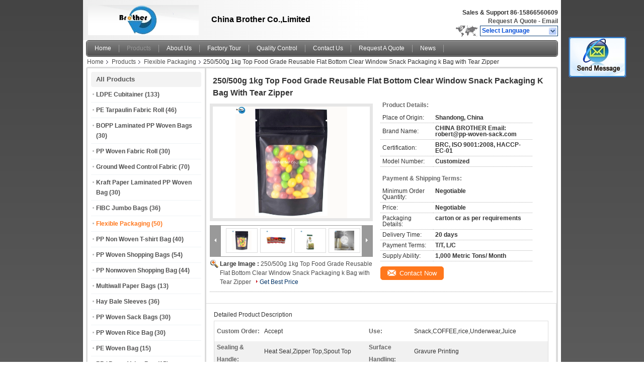

--- FILE ---
content_type: text/html
request_url: https://www.pp-woven-sack.com/sale-13707834-250-500g-1kg-top-food-grade-reusable-flat-bottom-clear-window-snack-packaging-k-bag-with-tear-zipper.html
body_size: 31958
content:

<!DOCTYPE html>
<html lang="en">
<head>
	<meta charset="utf-8">
	<meta http-equiv="X-UA-Compatible" content="IE=edge">
	<meta name="viewport" content="width=device-width, initial-scale=1.0">
    <title>250/500g 1kg Top Food Grade Reusable Flat Bottom Clear Window Snack Packaging k Bag with Tear Zipper</title>
	    <meta name="keywords" content="Flexible Packaging, 250/500g 1kg Top Food Grade Reusable Flat Bottom Clear Window Snack Packaging k Bag with Tear Zipper, Quality Flexible Packaging, Flexible Packaging supplier" />
            <meta name="description" content="Quality Flexible Packaging manufacturers & exporter - buy 250/500g 1kg Top Food Grade Reusable Flat Bottom Clear Window Snack Packaging k Bag with Tear Zipper from China manufacturer." />
    			<link type='text/css' rel='stylesheet' href='/??/images/global.css,/photo/pp-woven-sack/sitetpl/style/common.css?ver=1759046716' media='all'>
			  <script type='text/javascript' src='/js/jquery.js'></script><meta property="og:title" content="250/500g 1kg Top Food Grade Reusable Flat Bottom Clear Window Snack Packaging k Bag with Tear Zipper" />
<meta property="og:description" content="Quality Flexible Packaging manufacturers & exporter - buy 250/500g 1kg Top Food Grade Reusable Flat Bottom Clear Window Snack Packaging k Bag with Tear Zipper from China manufacturer." />
<meta property="og:type" content="product" />
<meta property="og:availability" content="instock" />
<meta property="og:site_name" content="China Brother Co.,Limited" />
<meta property="og:url" content="https://www.pp-woven-sack.com/sale-13707834-250-500g-1kg-top-food-grade-reusable-flat-bottom-clear-window-snack-packaging-k-bag-with-tear-zipper.html" />
<meta property="og:image" content="https://www.pp-woven-sack.com/photo/ps33257173-250_500g_1kg_top_food_grade_reusable_flat_bottom_clear_window_snack_packaging_k_bag_with_tear_zipper.jpg" />
<link rel="canonical" href="https://www.pp-woven-sack.com/sale-13707834-250-500g-1kg-top-food-grade-reusable-flat-bottom-clear-window-snack-packaging-k-bag-with-tear-zipper.html" />
<link rel="alternate" href="https://m.pp-woven-sack.com/sale-13707834-250-500g-1kg-top-food-grade-reusable-flat-bottom-clear-window-snack-packaging-k-bag-with-tear-zipper.html" media="only screen and (max-width: 640px)" />
<style type="text/css">
/*<![CDATA[*/
.consent__cookie {position: fixed;top: 0;left: 0;width: 100%;height: 0%;z-index: 100000;}.consent__cookie_bg {position: fixed;top: 0;left: 0;width: 100%;height: 100%;background: #000;opacity: .6;display: none }.consent__cookie_rel {position: fixed;bottom:0;left: 0;width: 100%;background: #fff;display: -webkit-box;display: -ms-flexbox;display: flex;flex-wrap: wrap;padding: 24px 80px;-webkit-box-sizing: border-box;box-sizing: border-box;-webkit-box-pack: justify;-ms-flex-pack: justify;justify-content: space-between;-webkit-transition: all ease-in-out .3s;transition: all ease-in-out .3s }.consent__close {position: absolute;top: 20px;right: 20px;cursor: pointer }.consent__close svg {fill: #777 }.consent__close:hover svg {fill: #000 }.consent__cookie_box {flex: 1;word-break: break-word;}.consent__warm {color: #777;font-size: 16px;margin-bottom: 12px;line-height: 19px }.consent__title {color: #333;font-size: 20px;font-weight: 600;margin-bottom: 12px;line-height: 23px }.consent__itxt {color: #333;font-size: 14px;margin-bottom: 12px;display: -webkit-box;display: -ms-flexbox;display: flex;-webkit-box-align: center;-ms-flex-align: center;align-items: center }.consent__itxt i {display: -webkit-inline-box;display: -ms-inline-flexbox;display: inline-flex;width: 28px;height: 28px;border-radius: 50%;background: #e0f9e9;margin-right: 8px;-webkit-box-align: center;-ms-flex-align: center;align-items: center;-webkit-box-pack: center;-ms-flex-pack: center;justify-content: center }.consent__itxt svg {fill: #3ca860 }.consent__txt {color: #a6a6a6;font-size: 14px;margin-bottom: 8px;line-height: 17px }.consent__btns {display: -webkit-box;display: -ms-flexbox;display: flex;-webkit-box-orient: vertical;-webkit-box-direction: normal;-ms-flex-direction: column;flex-direction: column;-webkit-box-pack: center;-ms-flex-pack: center;justify-content: center;flex-shrink: 0;}.consent__btn {width: 280px;height: 40px;line-height: 40px;text-align: center;background: #3ca860;color: #fff;border-radius: 4px;margin: 8px 0;-webkit-box-sizing: border-box;box-sizing: border-box;cursor: pointer;font-size:14px}.consent__btn:hover {background: #00823b }.consent__btn.empty {color: #3ca860;border: 1px solid #3ca860;background: #fff }.consent__btn.empty:hover {background: #3ca860;color: #fff }.open .consent__cookie_bg {display: block }.open .consent__cookie_rel {bottom: 0 }@media (max-width: 760px) {.consent__btns {width: 100%;align-items: center;}.consent__cookie_rel {padding: 20px 24px }}.consent__cookie.open {display: block;}.consent__cookie {display: none;}
/*]]>*/
</style>
<script type="text/javascript">
/*<![CDATA[*/
window.isvideotpl = 0;window.detailurl = '';
var isShowGuide=0;showGuideColor=0;var company_type = 4;var webim_domain = '';

var colorUrl = '';
var aisearch = 0;
var selfUrl = '';
window.playerReportUrl='/vod/view_count/report';
var query_string = ["Products","Detail"];
var g_tp = '';
var customtplcolor = 99101;
window.predomainsub = "";
/*]]>*/
</script>
</head>
<body>
<img src="/logo.gif" style="display:none" alt="logo"/>
	<div id="floatAd" style="z-index: 110000;position:absolute;right:30px;bottom:60px;display: block;
	height:245px;		">
		<form method="post"
		      onSubmit="return changeAction(this,'/contactnow.html');">
			<input type="hidden" name="pid" value="13707834"/>
			<input alt='Send Message' onclick="this.blur()" type="image"
			       src="/images/floatimage_2.gif"/>
		</form>

			</div>
<a style="display: none!important;" title="China Brother Co.,Limited" class="float-inquiry" href="/contactnow.html" onclick='setinquiryCookie("{\"showproduct\":1,\"pid\":\"13707834\",\"name\":\"250\\/500g 1kg Top Food Grade Reusable Flat Bottom Clear Window Snack Packaging k Bag with Tear Zipper\",\"source_url\":\"\\/sale-13707834-250-500g-1kg-top-food-grade-reusable-flat-bottom-clear-window-snack-packaging-k-bag-with-tear-zipper.html\",\"picurl\":\"\\/photo\\/pd33257173-250_500g_1kg_top_food_grade_reusable_flat_bottom_clear_window_snack_packaging_k_bag_with_tear_zipper.jpg\",\"propertyDetail\":[[\"Custom order\",\"Accept\"],[\"Use\",\"Snack,COFFEE,rice,Underwear,Juice\"],[\"Sealing &amp; handle\",\"Heat Seal,Zipper Top,Spout Top\"],[\"Surface handling\",\"Gravure Printing\"]],\"company_name\":null,\"picurl_c\":\"\\/photo\\/pc33257173-250_500g_1kg_top_food_grade_reusable_flat_bottom_clear_window_snack_packaging_k_bag_with_tear_zipper.jpg\",\"price\":\"Negotiable\",\"username\":\"Robert\",\"viewTime\":\"Last Login : 1 hours 01 minutes ago\",\"subject\":\"Please quote us your 250\\/500g 1kg Top Food Grade Reusable Flat Bottom Clear Window Snack Packaging k Bag with Tear Zipper\",\"countrycode\":\"CA\"}");'></a>
<div class="cont_header">
    <script>
var originProductInfo = '';
var originProductInfo = {"showproduct":1,"pid":"13707834","name":"250\/500g 1kg Top Food Grade Reusable Flat Bottom Clear Window Snack Packaging k Bag with Tear Zipper","source_url":"\/sale-13707834-250-500g-1kg-top-food-grade-reusable-flat-bottom-clear-window-snack-packaging-k-bag-with-tear-zipper.html","picurl":"\/photo\/pd33257173-250_500g_1kg_top_food_grade_reusable_flat_bottom_clear_window_snack_packaging_k_bag_with_tear_zipper.jpg","propertyDetail":[["Custom order","Accept"],["Use","Snack,COFFEE,rice,Underwear,Juice"],["Sealing &amp; handle","Heat Seal,Zipper Top,Spout Top"],["Surface handling","Gravure Printing"]],"company_name":null,"picurl_c":"\/photo\/pc33257173-250_500g_1kg_top_food_grade_reusable_flat_bottom_clear_window_snack_packaging_k_bag_with_tear_zipper.jpg","price":"Negotiable","username":"Robert","viewTime":"Last Login : 8 hours 01 minutes ago","subject":"What is the FOB price on your 250\/500g 1kg Top Food Grade Reusable Flat Bottom Clear Window Snack Packaging k Bag with Tear Zipper","countrycode":"CA"};
var save_url = "/contactsave.html";
var update_url = "/updateinquiry.html";
var productInfo = {};
var defaulProductInfo = {};
var myDate = new Date();
var curDate = myDate.getFullYear()+'-'+(parseInt(myDate.getMonth())+1)+'-'+myDate.getDate();
var message = '';
var default_pop = 1;
var leaveMessageDialog = document.getElementsByClassName('leave-message-dialog')[0]; // 获取弹层
var _$$ = function (dom) {
    return document.querySelectorAll(dom);
};
resInfo = originProductInfo;
defaulProductInfo.pid = resInfo['pid'];
defaulProductInfo.productName = resInfo['name'];
defaulProductInfo.productInfo = resInfo['propertyDetail'];
defaulProductInfo.productImg = resInfo['picurl_c'];
defaulProductInfo.subject = resInfo['subject'];
defaulProductInfo.productImgAlt = resInfo['name'];
var inquirypopup_tmp = 1;
var message = 'Dear,'+'\r\n'+"I am interested in"+' '+trim(resInfo['name'])+", could you send me more details such as type, size, MOQ, material, etc."+'\r\n'+"Thanks!"+'\r\n'+"Waiting for your reply.";
var message_1 = 'Dear,'+'\r\n'+"I am interested in"+' '+trim(resInfo['name'])+", could you send me more details such as type, size, MOQ, material, etc."+'\r\n'+"Thanks!"+'\r\n'+"Waiting for your reply.";
var message_2 = 'Hello,'+'\r\n'+"I am looking for"+' '+trim(resInfo['name'])+", please send me the price, specification and picture."+'\r\n'+"Your swift response will be highly appreciated."+'\r\n'+"Feel free to contact me for more information."+'\r\n'+"Thanks a lot.";
var message_3 = 'Hello,'+'\r\n'+trim(resInfo['name'])+' '+"meets my expectations."+'\r\n'+"Please give me the best price and some other product information."+'\r\n'+"Feel free to contact me via my mail."+'\r\n'+"Thanks a lot.";

var message_4 = 'Dear,'+'\r\n'+"What is the FOB price on your"+' '+trim(resInfo['name'])+'?'+'\r\n'+"Which is the nearest port name?"+'\r\n'+"Please reply me as soon as possible, it would be better to share further information."+'\r\n'+"Regards!";
var message_5 = 'Hi there,'+'\r\n'+"I am very interested in your"+' '+trim(resInfo['name'])+'.'+'\r\n'+"Please send me your product details."+'\r\n'+"Looking forward to your quick reply."+'\r\n'+"Feel free to contact me by mail."+'\r\n'+"Regards!";

var message_6 = 'Dear,'+'\r\n'+"Please provide us with information about your"+' '+trim(resInfo['name'])+", such as type, size, material, and of course the best price."+'\r\n'+"Looking forward to your quick reply."+'\r\n'+"Thank you!";
var message_7 = 'Dear,'+'\r\n'+"Can you supply"+' '+trim(resInfo['name'])+" for us?"+'\r\n'+"First we want a price list and some product details."+'\r\n'+"I hope to get reply asap and look forward to cooperation."+'\r\n'+"Thank you very much.";
var message_8 = 'hi,'+'\r\n'+"I am looking for"+' '+trim(resInfo['name'])+", please give me some more detailed product information."+'\r\n'+"I look forward to your reply."+'\r\n'+"Thank you!";
var message_9 = 'Hello,'+'\r\n'+"Your"+' '+trim(resInfo['name'])+" meets my requirements very well."+'\r\n'+"Please send me the price, specification, and similar model will be OK."+'\r\n'+"Feel free to chat with me."+'\r\n'+"Thanks!";
var message_10 = 'Dear,'+'\r\n'+"I want to know more about the details and quotation of"+' '+trim(resInfo['name'])+'.'+'\r\n'+"Feel free to contact me."+'\r\n'+"Regards!";

var r = getRandom(1,10);

defaulProductInfo.message = eval("message_"+r);

var mytAjax = {

    post: function(url, data, fn) {
        var xhr = new XMLHttpRequest();
        xhr.open("POST", url, true);
        xhr.setRequestHeader("Content-Type", "application/x-www-form-urlencoded;charset=UTF-8");
        xhr.setRequestHeader("X-Requested-With", "XMLHttpRequest");
        xhr.setRequestHeader('Content-Type','text/plain;charset=UTF-8');
        xhr.onreadystatechange = function() {
            if(xhr.readyState == 4 && (xhr.status == 200 || xhr.status == 304)) {
                fn.call(this, xhr.responseText);
            }
        };
        xhr.send(data);
    },

    postform: function(url, data, fn) {
        var xhr = new XMLHttpRequest();
        xhr.open("POST", url, true);
        xhr.setRequestHeader("X-Requested-With", "XMLHttpRequest");
        xhr.onreadystatechange = function() {
            if(xhr.readyState == 4 && (xhr.status == 200 || xhr.status == 304)) {
                fn.call(this, xhr.responseText);
            }
        };
        xhr.send(data);
    }
};
/*window.onload = function(){
    leaveMessageDialog = document.getElementsByClassName('leave-message-dialog')[0];
    if (window.localStorage.recordDialogStatus=='undefined' || (window.localStorage.recordDialogStatus!='undefined' && window.localStorage.recordDialogStatus != curDate)) {
        setTimeout(function(){
            if(parseInt(inquirypopup_tmp%10) == 1){
                creatDialog(defaulProductInfo, 1);
            }
        }, 6000);
    }
};*/
function trim(str)
{
    str = str.replace(/(^\s*)/g,"");
    return str.replace(/(\s*$)/g,"");
};
function getRandom(m,n){
    var num = Math.floor(Math.random()*(m - n) + n);
    return num;
};
function strBtn(param) {

    var starattextarea = document.getElementById("textareamessage").value.length;
    var email = document.getElementById("startEmail").value;

    var default_tip = document.querySelectorAll(".watermark_container").length;
    if (20 < starattextarea && starattextarea < 3000) {
        if(default_tip>0){
            document.getElementById("textareamessage1").parentNode.parentNode.nextElementSibling.style.display = "none";
        }else{
            document.getElementById("textareamessage1").parentNode.nextElementSibling.style.display = "none";
        }

    } else {
        if(default_tip>0){
            document.getElementById("textareamessage1").parentNode.parentNode.nextElementSibling.style.display = "block";
        }else{
            document.getElementById("textareamessage1").parentNode.nextElementSibling.style.display = "block";
        }

        return;
    }

    // var re = /^([a-zA-Z0-9_-])+@([a-zA-Z0-9_-])+\.([a-zA-Z0-9_-])+/i;/*邮箱不区分大小写*/
    var re = /^[a-zA-Z0-9][\w-]*(\.?[\w-]+)*@[a-zA-Z0-9-]+(\.[a-zA-Z0-9]+)+$/i;
    if (!re.test(email)) {
        document.getElementById("startEmail").nextElementSibling.style.display = "block";
        return;
    } else {
        document.getElementById("startEmail").nextElementSibling.style.display = "none";
    }

    var subject = document.getElementById("pop_subject").value;
    var pid = document.getElementById("pop_pid").value;
    var message = document.getElementById("textareamessage").value;
    var sender_email = document.getElementById("startEmail").value;
    var tel = '';
    if (document.getElementById("tel0") != undefined && document.getElementById("tel0") != '')
        tel = document.getElementById("tel0").value;
    var form_serialize = '&tel='+tel;

    form_serialize = form_serialize.replace(/\+/g, "%2B");
    mytAjax.post(save_url,"pid="+pid+"&subject="+subject+"&email="+sender_email+"&message="+(message)+form_serialize,function(res){
        var mes = JSON.parse(res);
        if(mes.status == 200){
            var iid = mes.iid;
            document.getElementById("pop_iid").value = iid;
            document.getElementById("pop_uuid").value = mes.uuid;

            if(typeof gtag_report_conversion === "function"){
                gtag_report_conversion();//执行统计js代码
            }
            if(typeof fbq === "function"){
                fbq('track','Purchase');//执行统计js代码
            }
        }
    });
    for (var index = 0; index < document.querySelectorAll(".dialog-content-pql").length; index++) {
        document.querySelectorAll(".dialog-content-pql")[index].style.display = "none";
    };
    $('#idphonepql').val(tel);
    document.getElementById("dialog-content-pql-id").style.display = "block";
    ;
};
function twoBtnOk(param) {

    var selectgender = document.getElementById("Mr").innerHTML;
    var iid = document.getElementById("pop_iid").value;
    var sendername = document.getElementById("idnamepql").value;
    var senderphone = document.getElementById("idphonepql").value;
    var sendercname = document.getElementById("idcompanypql").value;
    var uuid = document.getElementById("pop_uuid").value;
    var gender = 2;
    if(selectgender == 'Mr.') gender = 0;
    if(selectgender == 'Mrs.') gender = 1;
    var pid = document.getElementById("pop_pid").value;
    var form_serialize = '';

        form_serialize = form_serialize.replace(/\+/g, "%2B");

    mytAjax.post(update_url,"iid="+iid+"&gender="+gender+"&uuid="+uuid+"&name="+(sendername)+"&tel="+(senderphone)+"&company="+(sendercname)+form_serialize,function(res){});

    for (var index = 0; index < document.querySelectorAll(".dialog-content-pql").length; index++) {
        document.querySelectorAll(".dialog-content-pql")[index].style.display = "none";
    };
    document.getElementById("dialog-content-pql-ok").style.display = "block";

};
function toCheckMust(name) {
    $('#'+name+'error').hide();
}
function handClidk(param) {
    var starattextarea = document.getElementById("textareamessage1").value.length;
    var email = document.getElementById("startEmail1").value;
    var default_tip = document.querySelectorAll(".watermark_container").length;
    if (20 < starattextarea && starattextarea < 3000) {
        if(default_tip>0){
            document.getElementById("textareamessage1").parentNode.parentNode.nextElementSibling.style.display = "none";
        }else{
            document.getElementById("textareamessage1").parentNode.nextElementSibling.style.display = "none";
        }

    } else {
        if(default_tip>0){
            document.getElementById("textareamessage1").parentNode.parentNode.nextElementSibling.style.display = "block";
        }else{
            document.getElementById("textareamessage1").parentNode.nextElementSibling.style.display = "block";
        }

        return;
    }

    // var re = /^([a-zA-Z0-9_-])+@([a-zA-Z0-9_-])+\.([a-zA-Z0-9_-])+/i;
    var re = /^[a-zA-Z0-9][\w-]*(\.?[\w-]+)*@[a-zA-Z0-9-]+(\.[a-zA-Z0-9]+)+$/i;
    if (!re.test(email)) {
        document.getElementById("startEmail1").nextElementSibling.style.display = "block";
        return;
    } else {
        document.getElementById("startEmail1").nextElementSibling.style.display = "none";
    }

    var subject = document.getElementById("pop_subject").value;
    var pid = document.getElementById("pop_pid").value;
    var message = document.getElementById("textareamessage1").value;
    var sender_email = document.getElementById("startEmail1").value;
    var form_serialize = tel = '';
    if (document.getElementById("tel1") != undefined && document.getElementById("tel1") != '')
        tel = document.getElementById("tel1").value;
        mytAjax.post(save_url,"email="+sender_email+"&tel="+tel+"&pid="+pid+"&message="+message+"&subject="+subject+form_serialize,function(res){

        var mes = JSON.parse(res);
        if(mes.status == 200){
            var iid = mes.iid;
            document.getElementById("pop_iid").value = iid;
            document.getElementById("pop_uuid").value = mes.uuid;
            if(typeof gtag_report_conversion === "function"){
                gtag_report_conversion();//执行统计js代码
            }
        }

    });
    for (var index = 0; index < document.querySelectorAll(".dialog-content-pql").length; index++) {
        document.querySelectorAll(".dialog-content-pql")[index].style.display = "none";
    };
    $('#idphonepql').val(tel);
    document.getElementById("dialog-content-pql-id").style.display = "block";

};
window.addEventListener('load', function () {
    $('.checkbox-wrap label').each(function(){
        if($(this).find('input').prop('checked')){
            $(this).addClass('on')
        }else {
            $(this).removeClass('on')
        }
    })
    $(document).on('click', '.checkbox-wrap label' , function(ev){
        if (ev.target.tagName.toUpperCase() != 'INPUT') {
            $(this).toggleClass('on')
        }
    })
})

function hand_video(pdata) {
    data = JSON.parse(pdata);
    productInfo.productName = data.productName;
    productInfo.productInfo = data.productInfo;
    productInfo.productImg = data.productImg;
    productInfo.subject = data.subject;

    var message = 'Dear,'+'\r\n'+"I am interested in"+' '+trim(data.productName)+", could you send me more details such as type, size, quantity, material, etc."+'\r\n'+"Thanks!"+'\r\n'+"Waiting for your reply.";

    var message = 'Dear,'+'\r\n'+"I am interested in"+' '+trim(data.productName)+", could you send me more details such as type, size, MOQ, material, etc."+'\r\n'+"Thanks!"+'\r\n'+"Waiting for your reply.";
    var message_1 = 'Dear,'+'\r\n'+"I am interested in"+' '+trim(data.productName)+", could you send me more details such as type, size, MOQ, material, etc."+'\r\n'+"Thanks!"+'\r\n'+"Waiting for your reply.";
    var message_2 = 'Hello,'+'\r\n'+"I am looking for"+' '+trim(data.productName)+", please send me the price, specification and picture."+'\r\n'+"Your swift response will be highly appreciated."+'\r\n'+"Feel free to contact me for more information."+'\r\n'+"Thanks a lot.";
    var message_3 = 'Hello,'+'\r\n'+trim(data.productName)+' '+"meets my expectations."+'\r\n'+"Please give me the best price and some other product information."+'\r\n'+"Feel free to contact me via my mail."+'\r\n'+"Thanks a lot.";

    var message_4 = 'Dear,'+'\r\n'+"What is the FOB price on your"+' '+trim(data.productName)+'?'+'\r\n'+"Which is the nearest port name?"+'\r\n'+"Please reply me as soon as possible, it would be better to share further information."+'\r\n'+"Regards!";
    var message_5 = 'Hi there,'+'\r\n'+"I am very interested in your"+' '+trim(data.productName)+'.'+'\r\n'+"Please send me your product details."+'\r\n'+"Looking forward to your quick reply."+'\r\n'+"Feel free to contact me by mail."+'\r\n'+"Regards!";

    var message_6 = 'Dear,'+'\r\n'+"Please provide us with information about your"+' '+trim(data.productName)+", such as type, size, material, and of course the best price."+'\r\n'+"Looking forward to your quick reply."+'\r\n'+"Thank you!";
    var message_7 = 'Dear,'+'\r\n'+"Can you supply"+' '+trim(data.productName)+" for us?"+'\r\n'+"First we want a price list and some product details."+'\r\n'+"I hope to get reply asap and look forward to cooperation."+'\r\n'+"Thank you very much.";
    var message_8 = 'hi,'+'\r\n'+"I am looking for"+' '+trim(data.productName)+", please give me some more detailed product information."+'\r\n'+"I look forward to your reply."+'\r\n'+"Thank you!";
    var message_9 = 'Hello,'+'\r\n'+"Your"+' '+trim(data.productName)+" meets my requirements very well."+'\r\n'+"Please send me the price, specification, and similar model will be OK."+'\r\n'+"Feel free to chat with me."+'\r\n'+"Thanks!";
    var message_10 = 'Dear,'+'\r\n'+"I want to know more about the details and quotation of"+' '+trim(data.productName)+'.'+'\r\n'+"Feel free to contact me."+'\r\n'+"Regards!";

    var r = getRandom(1,10);

    productInfo.message = eval("message_"+r);
    if(parseInt(inquirypopup_tmp/10) == 1){
        productInfo.message = "";
    }
    productInfo.pid = data.pid;
    creatDialog(productInfo, 2);
};

function handDialog(pdata) {
    data = JSON.parse(pdata);
    productInfo.productName = data.productName;
    productInfo.productInfo = data.productInfo;
    productInfo.productImg = data.productImg;
    productInfo.subject = data.subject;

    var message = 'Dear,'+'\r\n'+"I am interested in"+' '+trim(data.productName)+", could you send me more details such as type, size, quantity, material, etc."+'\r\n'+"Thanks!"+'\r\n'+"Waiting for your reply.";

    var message = 'Dear,'+'\r\n'+"I am interested in"+' '+trim(data.productName)+", could you send me more details such as type, size, MOQ, material, etc."+'\r\n'+"Thanks!"+'\r\n'+"Waiting for your reply.";
    var message_1 = 'Dear,'+'\r\n'+"I am interested in"+' '+trim(data.productName)+", could you send me more details such as type, size, MOQ, material, etc."+'\r\n'+"Thanks!"+'\r\n'+"Waiting for your reply.";
    var message_2 = 'Hello,'+'\r\n'+"I am looking for"+' '+trim(data.productName)+", please send me the price, specification and picture."+'\r\n'+"Your swift response will be highly appreciated."+'\r\n'+"Feel free to contact me for more information."+'\r\n'+"Thanks a lot.";
    var message_3 = 'Hello,'+'\r\n'+trim(data.productName)+' '+"meets my expectations."+'\r\n'+"Please give me the best price and some other product information."+'\r\n'+"Feel free to contact me via my mail."+'\r\n'+"Thanks a lot.";

    var message_4 = 'Dear,'+'\r\n'+"What is the FOB price on your"+' '+trim(data.productName)+'?'+'\r\n'+"Which is the nearest port name?"+'\r\n'+"Please reply me as soon as possible, it would be better to share further information."+'\r\n'+"Regards!";
    var message_5 = 'Hi there,'+'\r\n'+"I am very interested in your"+' '+trim(data.productName)+'.'+'\r\n'+"Please send me your product details."+'\r\n'+"Looking forward to your quick reply."+'\r\n'+"Feel free to contact me by mail."+'\r\n'+"Regards!";

    var message_6 = 'Dear,'+'\r\n'+"Please provide us with information about your"+' '+trim(data.productName)+", such as type, size, material, and of course the best price."+'\r\n'+"Looking forward to your quick reply."+'\r\n'+"Thank you!";
    var message_7 = 'Dear,'+'\r\n'+"Can you supply"+' '+trim(data.productName)+" for us?"+'\r\n'+"First we want a price list and some product details."+'\r\n'+"I hope to get reply asap and look forward to cooperation."+'\r\n'+"Thank you very much.";
    var message_8 = 'hi,'+'\r\n'+"I am looking for"+' '+trim(data.productName)+", please give me some more detailed product information."+'\r\n'+"I look forward to your reply."+'\r\n'+"Thank you!";
    var message_9 = 'Hello,'+'\r\n'+"Your"+' '+trim(data.productName)+" meets my requirements very well."+'\r\n'+"Please send me the price, specification, and similar model will be OK."+'\r\n'+"Feel free to chat with me."+'\r\n'+"Thanks!";
    var message_10 = 'Dear,'+'\r\n'+"I want to know more about the details and quotation of"+' '+trim(data.productName)+'.'+'\r\n'+"Feel free to contact me."+'\r\n'+"Regards!";

    var r = getRandom(1,10);

    productInfo.message = eval("message_"+r);
    if(parseInt(inquirypopup_tmp/10) == 1){
        productInfo.message = "";
    }
    productInfo.pid = data.pid;
    creatDialog(productInfo, 2);
};

function closepql(param) {

    leaveMessageDialog.style.display = 'none';
};

function closepql2(param) {

    for (var index = 0; index < document.querySelectorAll(".dialog-content-pql").length; index++) {
        document.querySelectorAll(".dialog-content-pql")[index].style.display = "none";
    };
    document.getElementById("dialog-content-pql-ok").style.display = "block";
};

function decodeHtmlEntities(str) {
    var tempElement = document.createElement('div');
    tempElement.innerHTML = str;
    return tempElement.textContent || tempElement.innerText || '';
}

function initProduct(productInfo,type){

    productInfo.productName = decodeHtmlEntities(productInfo.productName);
    productInfo.message = decodeHtmlEntities(productInfo.message);

    leaveMessageDialog = document.getElementsByClassName('leave-message-dialog')[0];
    leaveMessageDialog.style.display = "block";
    if(type == 3){
        var popinquiryemail = document.getElementById("popinquiryemail").value;
        _$$("#startEmail1")[0].value = popinquiryemail;
    }else{
        _$$("#startEmail1")[0].value = "";
    }
    _$$("#startEmail")[0].value = "";
    _$$("#idnamepql")[0].value = "";
    _$$("#idphonepql")[0].value = "";
    _$$("#idcompanypql")[0].value = "";

    _$$("#pop_pid")[0].value = productInfo.pid;
    _$$("#pop_subject")[0].value = productInfo.subject;
    
    if(parseInt(inquirypopup_tmp/10) == 1){
        productInfo.message = "";
    }

    _$$("#textareamessage1")[0].value = productInfo.message;
    _$$("#textareamessage")[0].value = productInfo.message;

    _$$("#dialog-content-pql-id .titlep")[0].innerHTML = productInfo.productName;
    _$$("#dialog-content-pql-id img")[0].setAttribute("src", productInfo.productImg);
    _$$("#dialog-content-pql-id img")[0].setAttribute("alt", productInfo.productImgAlt);

    _$$("#dialog-content-pql-id-hand img")[0].setAttribute("src", productInfo.productImg);
    _$$("#dialog-content-pql-id-hand img")[0].setAttribute("alt", productInfo.productImgAlt);
    _$$("#dialog-content-pql-id-hand .titlep")[0].innerHTML = productInfo.productName;

    if (productInfo.productInfo.length > 0) {
        var ul2, ul;
        ul = document.createElement("ul");
        for (var index = 0; index < productInfo.productInfo.length; index++) {
            var el = productInfo.productInfo[index];
            var li = document.createElement("li");
            var span1 = document.createElement("span");
            span1.innerHTML = el[0] + ":";
            var span2 = document.createElement("span");
            span2.innerHTML = el[1];
            li.appendChild(span1);
            li.appendChild(span2);
            ul.appendChild(li);

        }
        ul2 = ul.cloneNode(true);
        if (type === 1) {
            _$$("#dialog-content-pql-id .left")[0].replaceChild(ul, _$$("#dialog-content-pql-id .left ul")[0]);
        } else {
            _$$("#dialog-content-pql-id-hand .left")[0].replaceChild(ul2, _$$("#dialog-content-pql-id-hand .left ul")[0]);
            _$$("#dialog-content-pql-id .left")[0].replaceChild(ul, _$$("#dialog-content-pql-id .left ul")[0]);
        }
    };
    for (var index = 0; index < _$$("#dialog-content-pql-id .right ul li").length; index++) {
        _$$("#dialog-content-pql-id .right ul li")[index].addEventListener("click", function (params) {
            _$$("#dialog-content-pql-id .right #Mr")[0].innerHTML = this.innerHTML
        }, false)

    };

};
function closeInquiryCreateDialog() {
    document.getElementById("xuanpan_dialog_box_pql").style.display = "none";
};
function showInquiryCreateDialog() {
    document.getElementById("xuanpan_dialog_box_pql").style.display = "block";
};
function submitPopInquiry(){
    var message = document.getElementById("inquiry_message").value;
    var email = document.getElementById("inquiry_email").value;
    var subject = defaulProductInfo.subject;
    var pid = defaulProductInfo.pid;
    if (email === undefined) {
        showInquiryCreateDialog();
        document.getElementById("inquiry_email").style.border = "1px solid red";
        return false;
    };
    if (message === undefined) {
        showInquiryCreateDialog();
        document.getElementById("inquiry_message").style.border = "1px solid red";
        return false;
    };
    if (email.search(/^\w+((-\w+)|(\.\w+))*\@[A-Za-z0-9]+((\.|-)[A-Za-z0-9]+)*\.[A-Za-z0-9]+$/) == -1) {
        document.getElementById("inquiry_email").style.border= "1px solid red";
        showInquiryCreateDialog();
        return false;
    } else {
        document.getElementById("inquiry_email").style.border= "";
    };
    if (message.length < 20 || message.length >3000) {
        showInquiryCreateDialog();
        document.getElementById("inquiry_message").style.border = "1px solid red";
        return false;
    } else {
        document.getElementById("inquiry_message").style.border = "";
    };
    var tel = '';
    if (document.getElementById("tel") != undefined && document.getElementById("tel") != '')
        tel = document.getElementById("tel").value;

    mytAjax.post(save_url,"pid="+pid+"&subject="+subject+"&email="+email+"&message="+(message)+'&tel='+tel,function(res){
        var mes = JSON.parse(res);
        if(mes.status == 200){
            var iid = mes.iid;
            document.getElementById("pop_iid").value = iid;
            document.getElementById("pop_uuid").value = mes.uuid;

        }
    });
    initProduct(defaulProductInfo);
    for (var index = 0; index < document.querySelectorAll(".dialog-content-pql").length; index++) {
        document.querySelectorAll(".dialog-content-pql")[index].style.display = "none";
    };
    $('#idphonepql').val(tel);
    document.getElementById("dialog-content-pql-id").style.display = "block";

};

//带附件上传
function submitPopInquiryfile(email_id,message_id,check_sort,name_id,phone_id,company_id,attachments){

    if(typeof(check_sort) == 'undefined'){
        check_sort = 0;
    }
    var message = document.getElementById(message_id).value;
    var email = document.getElementById(email_id).value;
    var attachments = document.getElementById(attachments).value;
    if(typeof(name_id) !== 'undefined' && name_id != ""){
        var name  = document.getElementById(name_id).value;
    }
    if(typeof(phone_id) !== 'undefined' && phone_id != ""){
        var phone = document.getElementById(phone_id).value;
    }
    if(typeof(company_id) !== 'undefined' && company_id != ""){
        var company = document.getElementById(company_id).value;
    }
    var subject = defaulProductInfo.subject;
    var pid = defaulProductInfo.pid;

    if(check_sort == 0){
        if (email === undefined) {
            showInquiryCreateDialog();
            document.getElementById(email_id).style.border = "1px solid red";
            return false;
        };
        if (message === undefined) {
            showInquiryCreateDialog();
            document.getElementById(message_id).style.border = "1px solid red";
            return false;
        };

        if (email.search(/^\w+((-\w+)|(\.\w+))*\@[A-Za-z0-9]+((\.|-)[A-Za-z0-9]+)*\.[A-Za-z0-9]+$/) == -1) {
            document.getElementById(email_id).style.border= "1px solid red";
            showInquiryCreateDialog();
            return false;
        } else {
            document.getElementById(email_id).style.border= "";
        };
        if (message.length < 20 || message.length >3000) {
            showInquiryCreateDialog();
            document.getElementById(message_id).style.border = "1px solid red";
            return false;
        } else {
            document.getElementById(message_id).style.border = "";
        };
    }else{

        if (message === undefined) {
            showInquiryCreateDialog();
            document.getElementById(message_id).style.border = "1px solid red";
            return false;
        };

        if (email === undefined) {
            showInquiryCreateDialog();
            document.getElementById(email_id).style.border = "1px solid red";
            return false;
        };

        if (message.length < 20 || message.length >3000) {
            showInquiryCreateDialog();
            document.getElementById(message_id).style.border = "1px solid red";
            return false;
        } else {
            document.getElementById(message_id).style.border = "";
        };

        if (email.search(/^\w+((-\w+)|(\.\w+))*\@[A-Za-z0-9]+((\.|-)[A-Za-z0-9]+)*\.[A-Za-z0-9]+$/) == -1) {
            document.getElementById(email_id).style.border= "1px solid red";
            showInquiryCreateDialog();
            return false;
        } else {
            document.getElementById(email_id).style.border= "";
        };

    };

    mytAjax.post(save_url,"pid="+pid+"&subject="+subject+"&email="+email+"&message="+message+"&company="+company+"&attachments="+attachments,function(res){
        var mes = JSON.parse(res);
        if(mes.status == 200){
            var iid = mes.iid;
            document.getElementById("pop_iid").value = iid;
            document.getElementById("pop_uuid").value = mes.uuid;

            if(typeof gtag_report_conversion === "function"){
                gtag_report_conversion();//执行统计js代码
            }
            if(typeof fbq === "function"){
                fbq('track','Purchase');//执行统计js代码
            }
        }
    });
    initProduct(defaulProductInfo);

    if(name !== undefined && name != ""){
        _$$("#idnamepql")[0].value = name;
    }

    if(phone !== undefined && phone != ""){
        _$$("#idphonepql")[0].value = phone;
    }

    if(company !== undefined && company != ""){
        _$$("#idcompanypql")[0].value = company;
    }

    for (var index = 0; index < document.querySelectorAll(".dialog-content-pql").length; index++) {
        document.querySelectorAll(".dialog-content-pql")[index].style.display = "none";
    };
    document.getElementById("dialog-content-pql-id").style.display = "block";

};
function submitPopInquiryByParam(email_id,message_id,check_sort,name_id,phone_id,company_id){

    if(typeof(check_sort) == 'undefined'){
        check_sort = 0;
    }

    var senderphone = '';
    var message = document.getElementById(message_id).value;
    var email = document.getElementById(email_id).value;
    if(typeof(name_id) !== 'undefined' && name_id != ""){
        var name  = document.getElementById(name_id).value;
    }
    if(typeof(phone_id) !== 'undefined' && phone_id != ""){
        var phone = document.getElementById(phone_id).value;
        senderphone = phone;
    }
    if(typeof(company_id) !== 'undefined' && company_id != ""){
        var company = document.getElementById(company_id).value;
    }
    var subject = defaulProductInfo.subject;
    var pid = defaulProductInfo.pid;

    if(check_sort == 0){
        if (email === undefined) {
            showInquiryCreateDialog();
            document.getElementById(email_id).style.border = "1px solid red";
            return false;
        };
        if (message === undefined) {
            showInquiryCreateDialog();
            document.getElementById(message_id).style.border = "1px solid red";
            return false;
        };

        if (email.search(/^\w+((-\w+)|(\.\w+))*\@[A-Za-z0-9]+((\.|-)[A-Za-z0-9]+)*\.[A-Za-z0-9]+$/) == -1) {
            document.getElementById(email_id).style.border= "1px solid red";
            showInquiryCreateDialog();
            return false;
        } else {
            document.getElementById(email_id).style.border= "";
        };
        if (message.length < 20 || message.length >3000) {
            showInquiryCreateDialog();
            document.getElementById(message_id).style.border = "1px solid red";
            return false;
        } else {
            document.getElementById(message_id).style.border = "";
        };
    }else{

        if (message === undefined) {
            showInquiryCreateDialog();
            document.getElementById(message_id).style.border = "1px solid red";
            return false;
        };

        if (email === undefined) {
            showInquiryCreateDialog();
            document.getElementById(email_id).style.border = "1px solid red";
            return false;
        };

        if (message.length < 20 || message.length >3000) {
            showInquiryCreateDialog();
            document.getElementById(message_id).style.border = "1px solid red";
            return false;
        } else {
            document.getElementById(message_id).style.border = "";
        };

        if (email.search(/^\w+((-\w+)|(\.\w+))*\@[A-Za-z0-9]+((\.|-)[A-Za-z0-9]+)*\.[A-Za-z0-9]+$/) == -1) {
            document.getElementById(email_id).style.border= "1px solid red";
            showInquiryCreateDialog();
            return false;
        } else {
            document.getElementById(email_id).style.border= "";
        };

    };

    var productsku = "";
    if($("#product_sku").length > 0){
        productsku = $("#product_sku").html();
    }

    mytAjax.post(save_url,"tel="+senderphone+"&pid="+pid+"&subject="+subject+"&email="+email+"&message="+message+"&messagesku="+encodeURI(productsku),function(res){
        var mes = JSON.parse(res);
        if(mes.status == 200){
            var iid = mes.iid;
            document.getElementById("pop_iid").value = iid;
            document.getElementById("pop_uuid").value = mes.uuid;

            if(typeof gtag_report_conversion === "function"){
                gtag_report_conversion();//执行统计js代码
            }
            if(typeof fbq === "function"){
                fbq('track','Purchase');//执行统计js代码
            }
        }
    });
    initProduct(defaulProductInfo);

    if(name !== undefined && name != ""){
        _$$("#idnamepql")[0].value = name;
    }

    if(phone !== undefined && phone != ""){
        _$$("#idphonepql")[0].value = phone;
    }

    if(company !== undefined && company != ""){
        _$$("#idcompanypql")[0].value = company;
    }

    for (var index = 0; index < document.querySelectorAll(".dialog-content-pql").length; index++) {
        document.querySelectorAll(".dialog-content-pql")[index].style.display = "none";

    };
    document.getElementById("dialog-content-pql-id").style.display = "block";

};

function creat_videoDialog(productInfo, type) {

    if(type == 1){
        if(default_pop != 1){
            return false;
        }
        window.localStorage.recordDialogStatus = curDate;
    }else{
        default_pop = 0;
    }
    initProduct(productInfo, type);
    if (type === 1) {
        // 自动弹出
        for (var index = 0; index < document.querySelectorAll(".dialog-content-pql").length; index++) {

            document.querySelectorAll(".dialog-content-pql")[index].style.display = "none";
        };
        document.getElementById("dialog-content-pql").style.display = "block";
    } else {
        // 手动弹出
        for (var index = 0; index < document.querySelectorAll(".dialog-content-pql").length; index++) {
            document.querySelectorAll(".dialog-content-pql")[index].style.display = "none";
        };
        document.getElementById("dialog-content-pql-id-hand").style.display = "block";
    }
}

function creatDialog(productInfo, type) {

    if(type == 1){
        if(default_pop != 1){
            return false;
        }
        window.localStorage.recordDialogStatus = curDate;
    }else{
        default_pop = 0;
    }
    initProduct(productInfo, type);
    if (type === 1) {
        // 自动弹出
        for (var index = 0; index < document.querySelectorAll(".dialog-content-pql").length; index++) {

            document.querySelectorAll(".dialog-content-pql")[index].style.display = "none";
        };
        document.getElementById("dialog-content-pql").style.display = "block";
    } else {
        // 手动弹出
        for (var index = 0; index < document.querySelectorAll(".dialog-content-pql").length; index++) {
            document.querySelectorAll(".dialog-content-pql")[index].style.display = "none";
        };
        document.getElementById("dialog-content-pql-id-hand").style.display = "block";
    }
}

//带邮箱信息打开询盘框 emailtype=1表示带入邮箱
function openDialog(emailtype){
    var type = 2;//不带入邮箱，手动弹出
    if(emailtype == 1){
        var popinquiryemail = document.getElementById("popinquiryemail").value;
        // var re = /^([a-zA-Z0-9_-])+@([a-zA-Z0-9_-])+\.([a-zA-Z0-9_-])+/i;
        var re = /^[a-zA-Z0-9][\w-]*(\.?[\w-]+)*@[a-zA-Z0-9-]+(\.[a-zA-Z0-9]+)+$/i;
        if (!re.test(popinquiryemail)) {
            //前端提示样式;
            showInquiryCreateDialog();
            document.getElementById("popinquiryemail").style.border = "1px solid red";
            return false;
        } else {
            //前端提示样式;
        }
        var type = 3;
    }
    creatDialog(defaulProductInfo,type);
}

//上传附件
function inquiryUploadFile(){
    var fileObj = document.querySelector("#fileId").files[0];
    //构建表单数据
    var formData = new FormData();
    var filesize = fileObj.size;
    if(filesize > 10485760 || filesize == 0) {
        document.getElementById("filetips").style.display = "block";
        return false;
    }else {
        document.getElementById("filetips").style.display = "none";
    }
    formData.append('popinquiryfile', fileObj);
    document.getElementById("quotefileform").reset();
    var save_url = "/inquiryuploadfile.html";
    mytAjax.postform(save_url,formData,function(res){
        var mes = JSON.parse(res);
        if(mes.status == 200){
            document.getElementById("uploader-file-info").innerHTML = document.getElementById("uploader-file-info").innerHTML + "<span class=op>"+mes.attfile.name+"<a class=delatt id=att"+mes.attfile.id+" onclick=delatt("+mes.attfile.id+");>Delete</a></span>";
            var nowattachs = document.getElementById("attachments").value;
            if( nowattachs !== ""){
                var attachs = JSON.parse(nowattachs);
                attachs[mes.attfile.id] = mes.attfile;
            }else{
                var attachs = {};
                attachs[mes.attfile.id] = mes.attfile;
            }
            document.getElementById("attachments").value = JSON.stringify(attachs);
        }
    });
}
//附件删除
function delatt(attid)
{
    var nowattachs = document.getElementById("attachments").value;
    if( nowattachs !== ""){
        var attachs = JSON.parse(nowattachs);
        if(attachs[attid] == ""){
            return false;
        }
        var formData = new FormData();
        var delfile = attachs[attid]['filename'];
        var save_url = "/inquirydelfile.html";
        if(delfile != "") {
            formData.append('delfile', delfile);
            mytAjax.postform(save_url, formData, function (res) {
                if(res !== "") {
                    var mes = JSON.parse(res);
                    if (mes.status == 200) {
                        delete attachs[attid];
                        document.getElementById("attachments").value = JSON.stringify(attachs);
                        var s = document.getElementById("att"+attid);
                        s.parentNode.remove();
                    }
                }
            });
        }
    }else{
        return false;
    }
}

</script>
<div class="leave-message-dialog" style="display: none">
<style>
    .leave-message-dialog .close:before, .leave-message-dialog .close:after{
        content:initial;
    }
</style>
<div class="dialog-content-pql" id="dialog-content-pql" style="display: none">
    <span class="close" onclick="closepql()"><img src="/images/close.png" alt="close"></span>
    <div class="title">
        <p class="firstp-pql">Leave a Message</p>
        <p class="lastp-pql">We will call you back soon!</p>
    </div>
    <div class="form">
        <div class="textarea">
            <textarea style='font-family: robot;'  name="" id="textareamessage" cols="30" rows="10" style="margin-bottom:14px;width:100%"
                placeholder="Please enter your inquiry details."></textarea>
        </div>
        <p class="error-pql"> <span class="icon-pql"><img src="/images/error.png" alt="China Brother Co.,Limited"></span> Your message must be between 20-3,000 characters!</p>
        <input id="startEmail" type="text" placeholder="Enter your E-mail" onkeydown="if(event.keyCode === 13){ strBtn();}">
        <p class="error-pql"><span class="icon-pql"><img src="/images/error.png" alt="China Brother Co.,Limited"></span> Please check your E-mail! </p>
                <div class="operations">
            <div class='btn' id="submitStart" type="submit" onclick="strBtn()">SUBMIT</div>
        </div>
            </div>
</div>
<div class="dialog-content-pql dialog-content-pql-id" id="dialog-content-pql-id" style="display:none">
        <span class="close" onclick="closepql2()"><svg t="1648434466530" class="icon" viewBox="0 0 1024 1024" version="1.1" xmlns="http://www.w3.org/2000/svg" p-id="2198" width="16" height="16"><path d="M576 512l277.333333 277.333333-64 64-277.333333-277.333333L234.666667 853.333333 170.666667 789.333333l277.333333-277.333333L170.666667 234.666667 234.666667 170.666667l277.333333 277.333333L789.333333 170.666667 853.333333 234.666667 576 512z" fill="#444444" p-id="2199"></path></svg></span>
    <div class="left">
        <div class="img"><img></div>
        <p class="titlep"></p>
        <ul> </ul>
    </div>
    <div class="right">
                <p class="title">More information facilitates better communication.</p>
                <div style="position: relative;">
            <div class="mr"> <span id="Mr">Mr.</span>
                <ul>
                    <li>Mr.</li>
                    <li>Mrs.</li>
                </ul>
            </div>
            <input style="text-indent: 80px;" type="text" id="idnamepql" placeholder="Input your name">
        </div>
        <input type="text"  id="idphonepql"  placeholder="Phone Number">
        <input type="text" id="idcompanypql"  placeholder="Company" onkeydown="if(event.keyCode === 13){ twoBtnOk();}">
                <div class="btn form_new" id="twoBtnOk" onclick="twoBtnOk()">OK</div>
    </div>
</div>

<div class="dialog-content-pql dialog-content-pql-ok" id="dialog-content-pql-ok" style="display:none">
        <span class="close" onclick="closepql()"><svg t="1648434466530" class="icon" viewBox="0 0 1024 1024" version="1.1" xmlns="http://www.w3.org/2000/svg" p-id="2198" width="16" height="16"><path d="M576 512l277.333333 277.333333-64 64-277.333333-277.333333L234.666667 853.333333 170.666667 789.333333l277.333333-277.333333L170.666667 234.666667 234.666667 170.666667l277.333333 277.333333L789.333333 170.666667 853.333333 234.666667 576 512z" fill="#444444" p-id="2199"></path></svg></span>
    <div class="duihaook"></div>
        <p class="title">Submitted successfully!</p>
        <p class="p1" style="text-align: center; font-size: 18px; margin-top: 14px;">We will call you back soon!</p>
    <div class="btn" onclick="closepql()" id="endOk" style="margin: 0 auto;margin-top: 50px;">OK</div>
</div>
<div class="dialog-content-pql dialog-content-pql-id dialog-content-pql-id-hand" id="dialog-content-pql-id-hand"
    style="display:none">
     <input type="hidden" name="pop_pid" id="pop_pid" value="0">
     <input type="hidden" name="pop_subject" id="pop_subject" value="">
     <input type="hidden" name="pop_iid" id="pop_iid" value="0">
     <input type="hidden" name="pop_uuid" id="pop_uuid" value="0">
        <span class="close" onclick="closepql()"><svg t="1648434466530" class="icon" viewBox="0 0 1024 1024" version="1.1" xmlns="http://www.w3.org/2000/svg" p-id="2198" width="16" height="16"><path d="M576 512l277.333333 277.333333-64 64-277.333333-277.333333L234.666667 853.333333 170.666667 789.333333l277.333333-277.333333L170.666667 234.666667 234.666667 170.666667l277.333333 277.333333L789.333333 170.666667 853.333333 234.666667 576 512z" fill="#444444" p-id="2199"></path></svg></span>
    <div class="left">
        <div class="img"><img></div>
        <p class="titlep"></p>
        <ul> </ul>
    </div>
    <div class="right" style="float:right">
                <div class="title">
            <p class="firstp-pql">Leave a Message</p>
            <p class="lastp-pql">We will call you back soon!</p>
        </div>
                <div class="form">
            <div class="textarea">
                <textarea style='font-family: robot;' name="message" id="textareamessage1" cols="30" rows="10"
                    placeholder="Please enter your inquiry details."></textarea>
            </div>
            <p class="error-pql"> <span class="icon-pql"><img src="/images/error.png" alt="China Brother Co.,Limited"></span> Your message must be between 20-3,000 characters!</p>

                            <input style="display:none" id="tel1" name="tel" type="text" oninput="value=value.replace(/[^0-9_+-]/g,'');" placeholder="Phone Number">
                        <input id='startEmail1' name='email' data-type='1' type='text'
                   placeholder="Enter your E-mail"
                   onkeydown='if(event.keyCode === 13){ handClidk();}'>
            
            <p class='error-pql'><span class='icon-pql'>
                    <img src="/images/error.png" alt="China Brother Co.,Limited"></span> Please check your E-mail!            </p>

            <div class="operations">
                <div class='btn' id="submitStart1" type="submit" onclick="handClidk()">SUBMIT</div>
            </div>
        </div>
    </div>
</div>
</div>
<div id="xuanpan_dialog_box_pql" class="xuanpan_dialog_box_pql"
    style="display:none;background:rgba(0,0,0,.6);width:100%;height:100%;position: fixed;top:0;left:0;z-index: 999999;">
    <div class="box_pql"
      style="width:526px;height:206px;background:rgba(255,255,255,1);opacity:1;border-radius:4px;position: absolute;left: 50%;top: 50%;transform: translate(-50%,-50%);">
      <div onclick="closeInquiryCreateDialog()" class="close close_create_dialog"
        style="cursor: pointer;height:42px;width:40px;float:right;padding-top: 16px;"><span
          style="display: inline-block;width: 25px;height: 2px;background: rgb(114, 114, 114);transform: rotate(45deg); "><span
            style="display: block;width: 25px;height: 2px;background: rgb(114, 114, 114);transform: rotate(-90deg); "></span></span>
      </div>
      <div
        style="height: 72px; overflow: hidden; text-overflow: ellipsis; display:-webkit-box;-ebkit-line-clamp: 3;-ebkit-box-orient: vertical; margin-top: 58px; padding: 0 84px; font-size: 18px; color: rgba(51, 51, 51, 1); text-align: center; ">
        Please leave your correct email and detailed requirements (20-3,000 characters).</div>
      <div onclick="closeInquiryCreateDialog()" class="close_create_dialog"
        style="width: 139px; height: 36px; background: rgba(253, 119, 34, 1); border-radius: 4px; margin: 16px auto; color: rgba(255, 255, 255, 1); font-size: 18px; line-height: 36px; text-align: center;">
        OK</div>
    </div>
</div>
 
    <style>
	.f_header_main .select_language div:hover{
		color: #c00;
    text-decoration: underline;
	}
</style>

<div class="f_header_main">
	<table cellpadding="0" cellspacing="0" width="100%">
		<tbody>
		<tr>
			<td class="header_logo">
				<a title="China LDPE Cubitainer manufacturer" href="//www.pp-woven-sack.com"><img onerror="$(this).parent().hide();" src="/logo.gif" alt="China LDPE Cubitainer manufacturer" /></a>			</td>
			<td>
				<div class="header_company_detail">
					<table cellpadding="0" cellspacing="0" width="100%" height="100%"
					       class="header_company_table">
						<tbody>
						<tr>
							<td>
								<p><span style="font-size:16px"><strong><span style="font-family:verdana,arial">&nbsp; &nbsp;China Brother Co.,Limited</span></strong></span></p>							</td>
						</tr>
						</tbody>
					</table>
				</div>

			</td>
			<td>
				<div class="header_other_detail">
					<b>Sales & Support <font
							id="hourZone"></font></b><br>
					<b>
                        <a title="China Brother Co.,Limited" href="/contactnow.html">Request A Quote</a> -
						<a title="" href="mailto:robert@pp-woven-sack.com">Email</a>					</b>
					<br>
                     <span class="yuyan_icon"></span>
										<div class="sel" id="selectlang">
						<span>Select Language</span>
						<a title="China Brother Co.,Limited" id="tranimg"
						   href="javascript:;"
						   class="col"></a>
					</div>

					<dl id="p_l" class="select_language">
													<dt class="english">
								                                <a title="China good quality LDPE Cubitainer  on sales" href="https://www.pp-woven-sack.com/">English</a>							</dt>
											</dl>
									</div>
			</td>
		</tr>
		</tbody>
	</table>
</div>

    <script>
        if(window.addEventListener){
            window.addEventListener("load",function(){f_header_main_dealZoneHour(
                "00",
                "08",
                "00",
                "17",
                "86-15866560609",
                "")},false);
        }
        else{
            window.attachEvent("onload",function(){f_header_main_dealZoneHour(
                "00",
                "08",
                "00",
                "17",
                "86-15866560609",
                "")});
        }
    </script>
<script>
    if (document.getElementById("tranimg")) {
        if(document.getElementById("tranimg").addEventListener) {
            document.getElementById("tranimg").addEventListener("click", function(event){
                f_header_main_selectLanguage(document.getElementById("tranimg"),event);
            },false);
        } else {
            document.getElementById("tranimg").attachEvent("click", function(event){
                f_header_main_selectLanguage(document.getElementById("tranimg"),event);
            });
        }
    }
</script>
    <div class="f_header_nav"  id="head_menu">
	<dl class="header_nav_tabs">
		<dd class="bl fleft"></dd>
                                <dt id="headHome" >
                                <a target="_self" title="" href="/">Home</a>                            </dt>
                                            <dt id="productLi" class="cur">
                                <a target="_self" title="" href="/products.html">Products</a>                            </dt>
                                            <dt id="headAboutUs" >
                                <a target="_self" title="" href="/aboutus.html">About Us</a>                            </dt>
                                            <dt id="headFactorytour" >
                                <a target="_self" title="" href="/factory.html">Factory Tour</a>                            </dt>
                                            <dt id="headQualityControl" >
                                <a target="_self" title="" href="/quality.html">Quality Control</a>                            </dt>
                                            <dt id="headContactUs" >
                                <a target="_self" title="" href="/contactus.html">Contact Us</a>                            </dt>
                                            <dt id="" >
                                <form id="f_header_nav_form" method="post" target="_blank">
                    <input type="hidden" name="pid" value="13707834"/>
                    <a href="javascript:;"><span onclick="document.getElementById('f_header_nav_form').action='/contactnow.html';document.getElementById('f_header_nav_form').submit();">Request A Quote</span></a>
                </form>
                            </dt>
                                            <dt id="headNewsList" >
                                <a target="_self" title="" href="/news.html">News</a>                            </dt>
                                            <dt>
                    </dt>
		<dd class="br fright"></dd>
	</dl>
</div>
<script>
    if(window.addEventListener){
        window.addEventListener("load",function(){f_headmenucur()},false);
    }
    else{
        window.attachEvent("onload",function(){f_headmenucur()});
    }
</script>
    <div class="f_header_breadcrumb">
    <a title="" href="/">Home</a>    <a title="" href="/products.html">Products</a><a title="" href="/supplier-440952-flexible-packaging">Flexible Packaging</a><h2 class="index-bread" >250/500g 1kg Top Food Grade Reusable Flat Bottom Clear Window Snack Packaging k Bag with Tear Zipper</h2></div>
 </div>
<div class="cont_main_box cont_main_box1">
    <div class="cont_main_box_inner">
        <div class="cont_main_n">
            <div class="cont_main_n_inner">
                
<div class="n_menu_list">
    <div class="main_title"><span class="main_con">All Products</span></div>
                
        <div class="item ">
            <strong>
                
                <a title="China LDPE Cubitainer  on sales" href="/supplier-4761812-ldpe-cubitainer">LDPE Cubitainer</a>
                                                    <span class="num">(133)</span>
                            </strong>
                                </div>
                
        <div class="item ">
            <strong>
                
                <a title="China PE Tarpaulin Fabric Roll  on sales" href="/supplier-4788513-pe-tarpaulin-fabric-roll">PE Tarpaulin Fabric Roll</a>
                                                    <span class="num">(46)</span>
                            </strong>
                                </div>
                
        <div class="item ">
            <strong>
                
                <a title="China BOPP Laminated PP Woven Bags  on sales" href="/supplier-130378-bopp-laminated-pp-woven-bags">BOPP Laminated PP Woven Bags</a>
                                                    <span class="num">(30)</span>
                            </strong>
                                </div>
                
        <div class="item ">
            <strong>
                
                <a title="China PP Woven Fabric Roll  on sales" href="/supplier-130380-pp-woven-fabric-roll">PP Woven Fabric Roll</a>
                                                    <span class="num">(30)</span>
                            </strong>
                                </div>
                
        <div class="item ">
            <strong>
                
                <a title="China Ground Weed Control Fabric  on sales" href="/supplier-452845-ground-weed-control-fabric">Ground Weed Control Fabric</a>
                                                    <span class="num">(70)</span>
                            </strong>
                                </div>
                
        <div class="item ">
            <strong>
                
                <a title="China Kraft Paper Laminated PP Woven Bag  on sales" href="/supplier-452848-kraft-paper-laminated-pp-woven-bag">Kraft Paper Laminated PP Woven Bag</a>
                                                    <span class="num">(30)</span>
                            </strong>
                                </div>
                
        <div class="item ">
            <strong>
                
                <a title="China FIBC Jumbo Bags  on sales" href="/supplier-130379-fibc-jumbo-bags">FIBC Jumbo Bags</a>
                                                    <span class="num">(36)</span>
                            </strong>
                                </div>
                
        <div class="item active">
            <strong>
                
                <a title="China Flexible Packaging  on sales" href="/supplier-440952-flexible-packaging">Flexible Packaging</a>
                                                    <span class="num">(50)</span>
                            </strong>
                                </div>
                
        <div class="item ">
            <strong>
                
                <a title="China PP Non Woven T-shirt Bag  on sales" href="/supplier-3093445-pp-non-woven-t-shirt-bag">PP Non Woven T-shirt Bag</a>
                                                    <span class="num">(40)</span>
                            </strong>
                                </div>
                
        <div class="item ">
            <strong>
                
                <a title="China PP Woven Shopping Bags  on sales" href="/supplier-440743-pp-woven-shopping-bags">PP Woven Shopping Bags</a>
                                                    <span class="num">(54)</span>
                            </strong>
                                </div>
                
        <div class="item ">
            <strong>
                
                <a title="China PP Nonwoven Shopping Bag  on sales" href="/supplier-441005-pp-nonwoven-shopping-bag">PP Nonwoven Shopping Bag</a>
                                                    <span class="num">(44)</span>
                            </strong>
                                </div>
                
        <div class="item ">
            <strong>
                
                <a title="China Multiwall Paper Bags  on sales" href="/supplier-277758-multiwall-paper-bags">Multiwall Paper Bags</a>
                                                    <span class="num">(13)</span>
                            </strong>
                                </div>
                
        <div class="item ">
            <strong>
                
                <a title="China Hay Bale Sleeves  on sales" href="/supplier-253608-hay-bale-sleeves">Hay Bale Sleeves</a>
                                                    <span class="num">(36)</span>
                            </strong>
                                </div>
                
        <div class="item ">
            <strong>
                
                <a title="China PP Woven Sack Bags  on sales" href="/supplier-130377-pp-woven-sack-bags">PP Woven Sack Bags</a>
                                                    <span class="num">(30)</span>
                            </strong>
                                </div>
                
        <div class="item ">
            <strong>
                
                <a title="China PP Woven Rice Bag  on sales" href="/supplier-130384-pp-woven-rice-bag">PP Woven Rice Bag</a>
                                                    <span class="num">(30)</span>
                            </strong>
                                </div>
                
        <div class="item ">
            <strong>
                
                <a title="China PE Woven Bag  on sales" href="/supplier-130381-pe-woven-bag">PE Woven Bag</a>
                                                    <span class="num">(15)</span>
                            </strong>
                                </div>
                
        <div class="item ">
            <strong>
                
                <a title="China PP / Paper Valve Bag  on sales" href="/supplier-130382-pp-paper-valve-bag">PP / Paper Valve Bag</a>
                                                    <span class="num">(15)</span>
                            </strong>
                                </div>
                
        <div class="item ">
            <strong>
                
                <a title="China Flour Packaging Bags  on sales" href="/supplier-130385-flour-packaging-bags">Flour Packaging Bags</a>
                                                    <span class="num">(15)</span>
                            </strong>
                                </div>
                
        <div class="item ">
            <strong>
                
                <a title="China PP Woven Sugar Bag  on sales" href="/supplier-130386-pp-woven-sugar-bag">PP Woven Sugar Bag</a>
                                                    <span class="num">(15)</span>
                            </strong>
                                </div>
                
        <div class="item ">
            <strong>
                
                <a title="China Woven Polypropylene Feed Bags  on sales" href="/supplier-130387-woven-polypropylene-feed-bags">Woven Polypropylene Feed Bags</a>
                                                    <span class="num">(15)</span>
                            </strong>
                                </div>
                
        <div class="item ">
            <strong>
                
                <a title="China Fertilizer Packaging Bags  on sales" href="/supplier-130388-fertilizer-packaging-bags">Fertilizer Packaging Bags</a>
                                                    <span class="num">(15)</span>
                            </strong>
                                </div>
                
        <div class="item ">
            <strong>
                
                <a title="China Seed Packaging Bags  on sales" href="/supplier-130389-seed-packaging-bags">Seed Packaging Bags</a>
                                                    <span class="num">(15)</span>
                            </strong>
                                </div>
                
        <div class="item ">
            <strong>
                
                <a title="China Woven Polypropylene Sand Bags  on sales" href="/supplier-130390-woven-polypropylene-sand-bags">Woven Polypropylene Sand Bags</a>
                                                    <span class="num">(15)</span>
                            </strong>
                                </div>
                
        <div class="item ">
            <strong>
                
                <a title="China Courier Packing Bags  on sales" href="/supplier-130391-courier-packing-bags">Courier Packing Bags</a>
                                                    <span class="num">(15)</span>
                            </strong>
                                </div>
                
        <div class="item ">
            <strong>
                
                <a title="China Plastic Shopping Bags  on sales" href="/supplier-130392-plastic-shopping-bags">Plastic Shopping Bags</a>
                                                    <span class="num">(15)</span>
                            </strong>
                                </div>
                
        <div class="item ">
            <strong>
                
                <a title="China Non Woven Fabric  on sales" href="/supplier-4637200-non-woven-fabric">Non Woven Fabric</a>
                                                    <span class="num">(70)</span>
                            </strong>
                                </div>
                
        <div class="item ">
            <strong>
                
                <a title="China Biodegradable / Compostable Bag  on sales" href="/supplier-4637201-biodegradable-compostable-bag">Biodegradable / Compostable Bag</a>
                                                    <span class="num">(22)</span>
                            </strong>
                                </div>
                
        <div class="item ">
            <strong>
                
                <a title="China Biodegradable / Compostable Gloves  on sales" href="/supplier-4639628-biodegradable-compostable-gloves">Biodegradable / Compostable Gloves</a>
                                                    <span class="num">(10)</span>
                            </strong>
                                </div>
                
        <div class="item ">
            <strong>
                
                <a title="China PE T-shirt Bag  on sales" href="/supplier-4788514-pe-t-shirt-bag">PE T-shirt Bag</a>
                                                    <span class="num">(15)</span>
                            </strong>
                                </div>
                
        <div class="item ">
            <strong>
                
                <a title="China PE Garbage Bag  on sales" href="/supplier-4788515-pe-garbage-bag">PE Garbage Bag</a>
                                                    <span class="num">(17)</span>
                            </strong>
                                </div>
                
        <div class="item ">
            <strong>
                
                <a title="China PE Flat Bag  on sales" href="/supplier-4788516-pe-flat-bag">PE Flat Bag</a>
                                                    <span class="num">(15)</span>
                            </strong>
                                </div>
                
        <div class="item ">
            <strong>
                
                <a title="China PE Gloves  on sales" href="/supplier-4788517-pe-gloves">PE Gloves</a>
                                                    <span class="num">(15)</span>
                            </strong>
                                </div>
                
        <div class="item ">
            <strong>
                
                <a title="China PE Apron  on sales" href="/supplier-4788518-pe-apron">PE Apron</a>
                                                    <span class="num">(15)</span>
                            </strong>
                                </div>
                
        <div class="item ">
            <strong>
                
                <a title="China PE Produce Bag  on sales" href="/supplier-4788519-pe-produce-bag">PE Produce Bag</a>
                                                    <span class="num">(10)</span>
                            </strong>
                                </div>
                
        <div class="item ">
            <strong>
                
                <a title="China PE Charity Bag  on sales" href="/supplier-4788520-pe-charity-bag">PE Charity Bag</a>
                                                    <span class="num">(10)</span>
                            </strong>
                                </div>
                
        <div class="item ">
            <strong>
                
                <a title="China PE Food Bag  on sales" href="/supplier-4788521-pe-food-bag">PE Food Bag</a>
                                                    <span class="num">(10)</span>
                            </strong>
                                </div>
                
        <div class="item ">
            <strong>
                
                <a title="China PE Diaper Bag  on sales" href="/supplier-4788522-pe-diaper-bag">PE Diaper Bag</a>
                                                    <span class="num">(11)</span>
                            </strong>
                                </div>
                
        <div class="item ">
            <strong>
                
                <a title="China PE Poop Bag  on sales" href="/supplier-4788523-pe-poop-bag">PE Poop Bag</a>
                                                    <span class="num">(20)</span>
                            </strong>
                                </div>
                
        <div class="item ">
            <strong>
                
                <a title="China PE Zipper Bag  on sales" href="/supplier-4788524-pe-zipper-bag">PE Zipper Bag</a>
                                                    <span class="num">(10)</span>
                            </strong>
                                </div>
                
        <div class="item ">
            <strong>
                
                <a title="China PE Deli Sheet  on sales" href="/supplier-4788525-pe-deli-sheet">PE Deli Sheet</a>
                                                    <span class="num">(5)</span>
                            </strong>
                                </div>
                
        <div class="item ">
            <strong>
                
                <a title="China PE Table Cloth  on sales" href="/supplier-4788526-pe-table-cloth">PE Table Cloth</a>
                                                    <span class="num">(6)</span>
                            </strong>
                                </div>
                
        <div class="item ">
            <strong>
                
                <a title="China PE Box Liner  on sales" href="/supplier-4788527-pe-box-liner">PE Box Liner</a>
                                                    <span class="num">(20)</span>
                            </strong>
                                </div>
                
        <div class="item ">
            <strong>
                
                <a title="China PE Pallet Cover  on sales" href="/supplier-4788529-pe-pallet-cover">PE Pallet Cover</a>
                                                    <span class="num">(20)</span>
                            </strong>
                                </div>
                
        <div class="item ">
            <strong>
                
                <a title="China PE Garment Cover  on sales" href="/supplier-4788530-pe-garment-cover">PE Garment Cover</a>
                                                    <span class="num">(15)</span>
                            </strong>
                                </div>
                
        <div class="item ">
            <strong>
                
                <a title="China PE Banana Bunch Cover  on sales" href="/supplier-4788531-pe-banana-bunch-cover">PE Banana Bunch Cover</a>
                                                    <span class="num">(5)</span>
                            </strong>
                                </div>
                
        <div class="item ">
            <strong>
                
                <a title="China Silage Bale Wrap Film  on sales" href="/supplier-463814-silage-bale-wrap-film">Silage Bale Wrap Film</a>
                                                    <span class="num">(20)</span>
                            </strong>
                                </div>
                
        <div class="item ">
            <strong>
                
                <a title="China Bale Net Wrap  on sales" href="/supplier-468717-bale-net-wrap">Bale Net Wrap</a>
                                                    <span class="num">(20)</span>
                            </strong>
                                </div>
                
        <div class="item ">
            <strong>
                
                <a title="China PP Baler Twine  on sales" href="/supplier-468516-pp-baler-twine">PP Baler Twine</a>
                                                    <span class="num">(20)</span>
                            </strong>
                                </div>
                
        <div class="item ">
            <strong>
                
                <a title="China FFS Heavy Duty Bag  on sales" href="/supplier-4033999-ffs-heavy-duty-bag">FFS Heavy Duty Bag</a>
                                                    <span class="num">(20)</span>
                            </strong>
                                </div>
                
        <div class="item ">
            <strong>
                
                <a title="China Industrial Mesh Bags  on sales" href="/supplier-130383-industrial-mesh-bags">Industrial Mesh Bags</a>
                                                    <span class="num">(15)</span>
                            </strong>
                                </div>
                
        <div class="item ">
            <strong>
                
                <a title="China Aluminium Foil Paper  on sales" href="/supplier-4086884-aluminium-foil-paper">Aluminium Foil Paper</a>
                                                    <span class="num">(20)</span>
                            </strong>
                                </div>
                
        <div class="item ">
            <strong>
                
                <a title="China Aluminium Foil Paper Bag  on sales" href="/supplier-4087619-aluminium-foil-paper-bag">Aluminium Foil Paper Bag</a>
                                                    <span class="num">(20)</span>
                            </strong>
                                </div>
                
        <div class="item ">
            <strong>
                
                <a title="China Take Away Paper Box  on sales" href="/supplier-4087710-take-away-paper-box">Take Away Paper Box</a>
                                                    <span class="num">(20)</span>
                            </strong>
                                </div>
                
        <div class="item ">
            <strong>
                
                <a title="China Paper Cup Holder  on sales" href="/supplier-4087858-paper-cup-holder">Paper Cup Holder</a>
                                                    <span class="num">(20)</span>
                            </strong>
                                </div>
                
        <div class="item ">
            <strong>
                
                <a title="China Crossed Laminated HDPE Film  on sales" href="/supplier-464176-crossed-laminated-hdpe-film">Crossed Laminated HDPE Film</a>
                                                    <span class="num">(20)</span>
                            </strong>
                                </div>
                
        <div class="item ">
            <strong>
                
                <a title="China Waterproof &amp;amp; Leakproof Butyl Tape  on sales" href="/supplier-458566-waterproof-leakproof-butyl-tape">Waterproof &amp; Leakproof Butyl Tape</a>
                                                    <span class="num">(20)</span>
                            </strong>
                                </div>
                
        <div class="item ">
            <strong>
                
                <a title="China PET Aluminum Foil  on sales" href="/supplier-453578-pet-aluminum-foil">PET Aluminum Foil</a>
                                                    <span class="num">(52)</span>
                            </strong>
                                </div>
                
        <div class="item ">
            <strong>
                
                <a title="China Shading Net  on sales" href="/supplier-452847-shading-net">Shading Net</a>
                                                    <span class="num">(20)</span>
                            </strong>
                                </div>
                
        <div class="item ">
            <strong>
                
                <a title="China Bubble Mailer Bag  on sales" href="/supplier-4086317-bubble-mailer-bag">Bubble Mailer Bag</a>
                                                    <span class="num">(20)</span>
                            </strong>
                                </div>
                
        <div class="item ">
            <strong>
                
                <a title="China PVC Hose  on sales" href="/supplier-452850-pvc-hose">PVC Hose</a>
                                                    <span class="num">(40)</span>
                            </strong>
                                </div>
                
        <div class="item ">
            <strong>
                
                <a title="China PVC / TPU Flexitank  on sales" href="/supplier-452849-pvc-tpu-flexitank">PVC / TPU Flexitank</a>
                                                    <span class="num">(10)</span>
                            </strong>
                                </div>
    </div>

                <div class="n_contact_box_2V2">
    <div class="l_msy">
        <div class="dd">I'm Online Chat Now</div>
        <div>
          
           <textarea   id="inquiry_message_pop" placeholder="Send your message." class="message" ></textarea>
            <input type="text" id="inquiry_email_pop" placeholder="Your E-mail" class="email" />
            <input type="text" style="display:none" oninput="value=value.replace(/[^0-9_+-]/g,'');" id="inquiry_phone_number_pop" class="email" placeholder="Phone Number">
            <button type="button" onclick="submitPopInquiryByParam('inquiry_email_pop','inquiry_message_pop',1,'','inquiry_phone_number_pop')"><span></span>Contact Now</button>
        </div>
		<div class="social-c">
                            				<a title="China Brother Co.,Limited email" href="mailto:robert@pp-woven-sack.com;plasticwovenbags@hotmail.com"><i class="icon iconfont icon-youjian icon-2"></i></a>
                            				<a title="China Brother Co.,Limited whatsapp" href="https://api.whatsapp.com/send?phone=8615866560609"><i class="icon iconfont icon-WhatsAPP icon-2"></i></a>
                            				<a title="China Brother Co.,Limited wechat" href="/contactus.html#15926"><i class="icon iconfont icon-wechat icon-2"></i></a>
                            				<a title="China Brother Co.,Limited skype" href="skype:plasticwovenbags?call"><i class="icon iconfont icon-skype icon-1"></i></a>
                            				<a title="China Brother Co.,Limited tel" href="/contactus.html#15926"><i class="icon iconfont icon-tel icon-3"></i></a>
            		</div>
    </div>
     
</div>
 
                                <div class="n_message_list">
                <div class="message_detail " >
            <div class="con">
                Thank you for the confirmation Robert.
We look forward to receiving our first order and the opportunities for future orders thereafter.                 
            </div>
            <p class="writer">
                —— Mr.Stan            </p>
        </div>
            <div class="message_detail " >
            <div class="con">
                Thank you very much Robert,  I want to say that it is a pleasure working with you, now that we have done business for a few years.                 
            </div>
            <p class="writer">
                —— Mr.Patrick            </p>
        </div>
            <div class="message_detail last_message" >
            <div class="con">
                Your produts quality is very good.Now I am selling them very fast in our market,trust the new order will be needed in the near future!                 
            </div>
            <p class="writer">
                —— Mr.Muhammad            </p>
        </div>
    </div>


                
            </div>
        </div>
        <div class="cont_main_no">
            <div class="cont_main_no_inner">
                <script>
    var Speed_1 = 10;
    var Space_1 = 20;
    var PageWidth_1 = 69 * 4;
    var interval_1 = 5000;
    var fill_1 = 0;
    var MoveLock_1 = false;
    var MoveTimeObj_1;
    var MoveWay_1 = "right";
    var Comp_1 = 0;
    var AutoPlayObj_1 = null;
    function GetObj(objName) {
        if (document.getElementById) {
            return eval('document.getElementById("' + objName + '")')
        } else {
            return eval("document.all." + objName)
        }
    }
    function AutoPlay_1() {
        clearInterval(AutoPlayObj_1);
        AutoPlayObj_1 = setInterval("ISL_GoDown_1();ISL_StopDown_1();", interval_1)
    }
    function ISL_GoUp_1(count) {
        if (MoveLock_1) {
            return
        }
        clearInterval(AutoPlayObj_1);
        MoveLock_1 = true;
        MoveWay_1 = "left";
        if (count > 3) {
            MoveTimeObj_1 = setInterval("ISL_ScrUp_1();", Speed_1)
        }
    }
    function ISL_StopUp_1() {
        if (MoveWay_1 == "right") {
            return
        }
        clearInterval(MoveTimeObj_1);
        if ((GetObj("ISL_Cont_1").scrollLeft - fill_1) % PageWidth_1 != 0) {
            Comp_1 = fill_1 - (GetObj("ISL_Cont_1").scrollLeft % PageWidth_1);
            CompScr_1()
        } else {
            MoveLock_1 = false
        }
        AutoPlay_1()
    }
    function ISL_ScrUp_1() {
        if (GetObj("ISL_Cont_1").scrollLeft <= 0) {
            return false;
        }
        GetObj("ISL_Cont_1").scrollLeft -= Space_1
    }
    function ISL_GoDown_1(count) {
        if (MoveLock_1) {
            return
        }
        clearInterval(AutoPlayObj_1);
        MoveLock_1 = true;
        MoveWay_1 = "right";
        if (count > 3) {
            ISL_ScrDown_1();
            MoveTimeObj_1 = setInterval("ISL_ScrDown_1()", Speed_1)
        }
    }
    function ISL_StopDown_1() {
        if (MoveWay_1 == "left") {
            return
        }
        clearInterval(MoveTimeObj_1);
        if (GetObj("ISL_Cont_1").scrollLeft % PageWidth_1 - (fill_1 >= 0 ? fill_1 : fill_1 + 1) != 0) {
            Comp_1 = PageWidth_1 - GetObj("ISL_Cont_1").scrollLeft % PageWidth_1 + fill_1;
            CompScr_1()
        } else {
            MoveLock_1 = false
        }
        AutoPlay_1()
    }
    function ISL_ScrDown_1() {
        if (GetObj("ISL_Cont_1").scrollLeft >= GetObj("List1_1").scrollWidth) {
            GetObj("ISL_Cont_1").scrollLeft = GetObj("ISL_Cont_1").scrollLeft - GetObj("List1_1").offsetWidth
        }
        GetObj("ISL_Cont_1").scrollLeft += Space_1
    }
    function CompScr_1() {
        if (Comp_1 == 0) {
            MoveLock_1 = false;
            return
        }
        var num, TempSpeed = Speed_1, TempSpace = Space_1;
        if (Math.abs(Comp_1) < PageWidth_1 / 2) {
            TempSpace = Math.round(Math.abs(Comp_1 / Space_1));
            if (TempSpace < 1) {
                TempSpace = 1
            }
        }
        if (Comp_1 < 0) {
            if (Comp_1 < -TempSpace) {
                Comp_1 += TempSpace;
                num = TempSpace
            } else {
                num = -Comp_1;
                Comp_1 = 0
            }
            GetObj("ISL_Cont_1").scrollLeft -= num;
            setTimeout("CompScr_1()", TempSpeed)
        } else {
            if (Comp_1 > TempSpace) {
                Comp_1 -= TempSpace;
                num = TempSpace
            } else {
                num = Comp_1;
                Comp_1 = 0
            }
            GetObj("ISL_Cont_1").scrollLeft += num;
            setTimeout("CompScr_1()", TempSpeed)
        }
    }
    function picrun_ini() {
        GetObj("List2_1").innerHTML = GetObj("List1_1").innerHTML;
        GetObj("ISL_Cont_1").scrollLeft = fill_1 >= 0 ? fill_1 : GetObj("List1_1").scrollWidth - Math.abs(fill_1);
        GetObj("ISL_Cont_1").onmouseover = function () {
            clearInterval(AutoPlayObj_1)
        };
        GetObj("ISL_Cont_1").onmouseout = function () {
            AutoPlay_1()
        };
        AutoPlay_1()
    }
    var tb_pathToImage="/images/loadingAnimation.gif";
	var zy_product_info = "{\"showproduct\":1,\"pid\":\"13707834\",\"name\":\"250\\/500g 1kg Top Food Grade Reusable Flat Bottom Clear Window Snack Packaging k Bag with Tear Zipper\",\"source_url\":\"\\/sale-13707834-250-500g-1kg-top-food-grade-reusable-flat-bottom-clear-window-snack-packaging-k-bag-with-tear-zipper.html\",\"picurl\":\"\\/photo\\/pd33257173-250_500g_1kg_top_food_grade_reusable_flat_bottom_clear_window_snack_packaging_k_bag_with_tear_zipper.jpg\",\"propertyDetail\":[[\"Custom order\",\"Accept\"],[\"Use\",\"Snack,COFFEE,rice,Underwear,Juice\"],[\"Sealing &amp; handle\",\"Heat Seal,Zipper Top,Spout Top\"],[\"Surface handling\",\"Gravure Printing\"]],\"company_name\":null,\"picurl_c\":\"\\/photo\\/pc33257173-250_500g_1kg_top_food_grade_reusable_flat_bottom_clear_window_snack_packaging_k_bag_with_tear_zipper.jpg\",\"price\":\"Negotiable\",\"username\":\"Robert\",\"viewTime\":\"Last Login : 0 hours 01 minutes ago\",\"subject\":\"What is the CIF price on your 250\\/500g 1kg Top Food Grade Reusable Flat Bottom Clear Window Snack Packaging k Bag with Tear Zipper\",\"countrycode\":\"CA\"}";
	var zy_product_info = zy_product_info.replace(/"/g, "\\\"");
	var zy_product_info = zy_product_info.replace(/'/g, "\\\'");

    var zy_product_infodialog = "{\"pid\":\"13707834\",\"productName\":\"250\\/500g 1kg Top Food Grade Reusable Flat Bottom Clear Window Snack Packaging k Bag with Tear Zipper\",\"productInfo\":[[\"Custom order\",\"Accept\"],[\"Use\",\"Snack,COFFEE,rice,Underwear,Juice\"],[\"Sealing &amp; handle\",\"Heat Seal,Zipper Top,Spout Top\"],[\"Surface handling\",\"Gravure Printing\"]],\"subject\":\"What is the CIF price on your 250\\/500g 1kg Top Food Grade Reusable Flat Bottom Clear Window Snack Packaging k Bag with Tear Zipper\",\"productImg\":\"\\/photo\\/pc33257173-250_500g_1kg_top_food_grade_reusable_flat_bottom_clear_window_snack_packaging_k_bag_with_tear_zipper.jpg\"}";
    var zy_product_infodialog = zy_product_infodialog.replace(/"/g, "\\\"");
    var zy_product_infodialog = zy_product_infodialog.replace(/'/g, "\\\'");
        $(document).ready(function(){tb_init("a.thickbox, area.thickbox, input.thickbox");imgLoader=new Image();imgLoader.src=tb_pathToImage});function tb_init(domChunk){$(domChunk).click(function(){var t=this.title||this.name||null;var a=this.href||this.alt;var g=this.rel||false;var pid=$(this).attr("pid")||null;tb_show(t,a,g,pid);this.blur();return false})}function tb_show(caption,url,imageGroup,pid){try{if(typeof document.body.style.maxHeight==="undefined"){$("body","html").css({height:"100%",width:"100%"});$("html").css("overflow","hidden");if(document.getElementById("TB_HideSelect")===null){$("body").append("<iframe id='TB_HideSelect'></iframe><div id='TB_overlay'></div><div id='TB_window'></div>");$("#TB_overlay").click(tb_remove)}}else{if(document.getElementById("TB_overlay")===null){$("body").append("<div id='TB_overlay'></div><div id='TB_window'></div>");$("#TB_overlay").click(tb_remove)}}if(tb_detectMacXFF()){$("#TB_overlay").addClass("TB_overlayMacFFBGHack")}else{$("#TB_overlay").addClass("TB_overlayBG")}if(caption===null){caption=""}$("body").append("<div id='TB_load'><img src='"+imgLoader.src+"' /></div>");$("#TB_load").show();var baseURL;if(url.indexOf("?")!==-1){baseURL=url.substr(0,url.indexOf("?"))}else{baseURL=url}var urlString=/\.jpg$|\.jpeg$|\.png$|\.gif$|\.bmp$/;var urlType=baseURL.toLowerCase().match(urlString);if(pid!=null){$("#TB_window").append("<div id='TB_button' style='padding-top: 10px;text-align:center'>" +
        "<span class='intertitle'>If you are interested in this product</span>" +
		"<a onclick= 'handDialog(\""+zy_product_infodialog+"\");' class='btn contact_btn' style='display: inline-block;background:#ff771c url(/images/css-sprite.png) -260px -214px;color:#fff;padding:0 13px 0 33px;width:auto;height:25px;line-height:26px;border:0;font-size:13px;border-radius:4px;font-weight:bold;text-decoration:none;'>Contact Now</a>" +
        "<a onclick= 'handDialog(\""+zy_product_infodialog+"\");' class='btn get_best_pirce'><span></span>Get Best Price</a>" +
		"&nbsp;&nbsp;  <input class='close_thickbox' type='button' value='' onclick='javascript:tb_remove();'></div>")}if(urlType==".jpg"||urlType==".jpeg"||urlType==".png"||urlType==".gif"||urlType==".bmp"){TB_PrevCaption="";TB_PrevURL="";TB_PrevHTML="";TB_NextCaption="";TB_NextURL="";TB_NextHTML="";TB_imageCount="";TB_FoundURL=false;TB_OpenNewHTML="";if(imageGroup){TB_TempArray=$("a[@rel="+imageGroup+"]").get();for(TB_Counter=0;((TB_Counter<TB_TempArray.length)&&(TB_NextHTML===""));TB_Counter++){var urlTypeTemp=TB_TempArray[TB_Counter].href.toLowerCase().match(urlString);if(!(TB_TempArray[TB_Counter].href==url)){if(TB_FoundURL){TB_NextCaption=TB_TempArray[TB_Counter].title;TB_NextURL=TB_TempArray[TB_Counter].href;TB_NextHTML="<span id='TB_next'>&nbsp;&nbsp;<a href='#'>Next &gt;</a></span>"}else{TB_PrevCaption=TB_TempArray[TB_Counter].title;TB_PrevURL=TB_TempArray[TB_Counter].href;TB_PrevHTML="<span id='TB_prev'>&nbsp;&nbsp;<a href='#'>&lt; Prev</a></span>"}}else{TB_FoundURL=true;TB_imageCount="Image "+(TB_Counter+1)+" of "+(TB_TempArray.length)}}}TB_OpenNewHTML="<span style='font-size: 11pt'>250/500g 1kg Top Food Grade Reusable Flat Bottom Clear Window Snack Packaging k Bag with Tear Zipper<br>&nbsp;&nbsp;<a href='"+url+"' target='_blank' style='color:#003366'>View original</a></span>";imgPreloader=new Image();imgPreloader.onload=function(){imgPreloader.onload=null;var pagesize=tb_getPageSize();var x=pagesize[0]-150;var y=pagesize[1]-150;var imageWidth=imgPreloader.width;var imageHeight=imgPreloader.height;if(imageWidth>x){imageHeight=imageHeight*(x/imageWidth);imageWidth=x;if(imageHeight>y){imageWidth=imageWidth*(y/imageHeight);imageHeight=y}}else{if(imageHeight>y){imageWidth=imageWidth*(y/imageHeight);imageHeight=y;if(imageWidth>x){imageHeight=imageHeight*(x/imageWidth);imageWidth=x}}}TB_WIDTH=imageWidth+30;TB_HEIGHT=imageHeight+60;$("#TB_window").append("<a href='' id='TB_ImageOff' title='Close'><img id='TB_Image' src='"+url+"' width='"+imageWidth+"' height='"+imageHeight+"' alt='"+caption+"'/></a>"+"<div id='TB_caption'>"+caption+"<div id='TB_secondLine'>"+TB_imageCount+TB_PrevHTML+TB_NextHTML+TB_OpenNewHTML+"</div></div><div id='TB_closeWindow'><a href='#' id='TB_closeWindowButton' title='Close'>close</a> or Esc Key</div>");$("#TB_closeWindowButton").click(tb_remove);if(!(TB_PrevHTML==="")){function goPrev(){if($(document).unbind("click",goPrev)){$(document).unbind("click",goPrev)}$("#TB_window").remove();$("body").append("<div id='TB_window'></div>");tb_show(TB_PrevCaption,TB_PrevURL,imageGroup);return false}$("#TB_prev").click(goPrev)}if(!(TB_NextHTML==="")){function goNext(){$("#TB_window").remove();$("body").append("<div id='TB_window'></div>");tb_show(TB_NextCaption,TB_NextURL,imageGroup);return false}$("#TB_next").click(goNext)}document.onkeydown=function(e){if(e==null){keycode=event.keyCode}else{keycode=e.which}if(keycode==27){tb_remove()}else{if(keycode==190){if(!(TB_NextHTML=="")){document.onkeydown="";goNext()}}else{if(keycode==188){if(!(TB_PrevHTML=="")){document.onkeydown="";goPrev()}}}}};tb_position();$("#TB_load").remove();$("#TB_ImageOff").click(tb_remove);$("#TB_window").css({display:"block"})};imgPreloader.src=url}else{var queryString=url.replace(/^[^\?]+\??/,"");var params=tb_parseQuery(queryString);TB_WIDTH=(params["width"]*1)+30||630;TB_HEIGHT=(params["height"]*1)+40||440;ajaxContentW=TB_WIDTH-30;ajaxContentH=TB_HEIGHT-45;if(url.indexOf("TB_iframe")!=-1){urlNoQuery=url.split("TB_");
        $("#TB_iframeContent").remove();if(params["modal"]!="true"){$("#TB_window").append("<div id='TB_title'><div id='TB_ajaxWindowTitle'>"+caption+"</div><div id='TB_closeAjaxWindow'><a href='#' id='TB_closeWindowButton' title='Close'>close</a> or Esc Key</div></div><iframe frameborder='0' hspace='0' src='"+urlNoQuery[0]+"' id='TB_iframeContent' name='TB_iframeContent"+Math.round(Math.random()*1000)+"' onload='tb_showIframe()' style='width:"+(ajaxContentW+29)+"px;height:"+(ajaxContentH+17)+"px;' > </iframe>")}else{$("#TB_overlay").unbind();$("#TB_window").append("<iframe frameborder='0' hspace='0' src='"+urlNoQuery[0]+"' id='TB_iframeContent' name='TB_iframeContent"+Math.round(Math.random()*1000)+"' onload='tb_showIframe()' style='width:"+(ajaxContentW+29)+"px;height:"+(ajaxContentH+17)+"px;'> </iframe>")}}else{if($("#TB_window").css("display")!="block"){if(params["modal"]!="true"){$("#TB_window").append("<div id='TB_title'><div id='TB_ajaxWindowTitle'>"+caption+"</div><div id='TB_closeAjaxWindow'><a href='#' id='TB_closeWindowButton'>close</a> or Esc Key</div></div><div id='TB_ajaxContent' style='width:"+ajaxContentW+"px;height:"+ajaxContentH+"px'></div>")}else{$("#TB_overlay").unbind();$("#TB_window").append("<div id='TB_ajaxContent' class='TB_modal' style='width:"+ajaxContentW+"px;height:"+ajaxContentH+"px;'></div>")}}else{$("#TB_ajaxContent")[0].style.width=ajaxContentW+"px";$("#TB_ajaxContent")[0].style.height=ajaxContentH+"px";$("#TB_ajaxContent")[0].scrollTop=0;$("#TB_ajaxWindowTitle").html(caption)}}$("#TB_closeWindowButton").click(tb_remove);if(url.indexOf("TB_inline")!=-1){$("#TB_ajaxContent").append($("#"+params["inlineId"]).children());$("#TB_window").unload(function(){$("#"+params["inlineId"]).append($("#TB_ajaxContent").children())});tb_position();$("#TB_load").remove();$("#TB_window").css({display:"block"})}else{if(url.indexOf("TB_iframe")!=-1){tb_position()}else{$("#TB_ajaxContent").load(url+="&random="+(new Date().getTime()),function(){tb_position();$("#TB_load").remove();tb_init("#TB_ajaxContent a.thickbox");$("#TB_window").css({display:"block"})})}}}if(!params["modal"]){document.onkeyup=function(e){if(e==null){keycode=event.keyCode}else{keycode=e.which}if(keycode==27){tb_remove()}}}}catch(e){}}function tb_showIframe(){$("#TB_load").remove();$("#TB_window").css({display:"block"})}function tb_remove(){$("#TB_imageOff").unbind("click");$("#TB_closeWindowButton").unbind("click");$("#TB_window").fadeOut("fast",function(){$("#TB_window,#TB_overlay,#TB_HideSelect").trigger("unload").unbind().remove()});$("#TB_load").remove();if(typeof document.body.style.maxHeight=="undefined"){$("body","html").css({height:"auto",width:"auto"});$("html").css("overflow","")}document.onkeydown="";document.onkeyup="";return false}function tb_position(){$("#TB_window").css({marginLeft:"-"+parseInt((TB_WIDTH/2),10)+"px",width:TB_WIDTH+"px"});$("#TB_window").css({marginTop:"-"+parseInt((TB_HEIGHT/2),10)+"px"})}function tb_parseQuery(query){var Params={};if(!query){return Params}var Pairs=query.split(/[;&]/);for(var i=0;i<Pairs.length;i++){var KeyVal=Pairs[i].split("=");if(!KeyVal||KeyVal.length!=2){continue}var key=unescape(KeyVal[0]);var val=unescape(KeyVal[1]);val=val.replace(/\+/g," ");Params[key]=val}return Params}function tb_getPageSize(){var de=document.documentElement;var w=window.innerWidth||self.innerWidth||(de&&de.clientWidth)||document.body.clientWidth;var h=window.innerHeight||self.innerHeight||(de&&de.clientHeight)||document.body.clientHeight;arrayPageSize=[w,h];return arrayPageSize}function tb_detectMacXFF(){var userAgent=navigator.userAgent.toLowerCase();if(userAgent.indexOf("mac")!=-1&&userAgent.indexOf("firefox")!=-1){return true}};
   </script>
<script>
		var data =["\/photo\/pc33257173-250_500g_1kg_top_food_grade_reusable_flat_bottom_clear_window_snack_packaging_k_bag_with_tear_zipper.jpg","\/photo\/pc33257174-250_500g_1kg_top_food_grade_reusable_flat_bottom_clear_window_snack_packaging_k_bag_with_tear_zipper.jpg","\/photo\/pc33257175-250_500g_1kg_top_food_grade_reusable_flat_bottom_clear_window_snack_packaging_k_bag_with_tear_zipper.jpg","\/photo\/pc33257176-250_500g_1kg_top_food_grade_reusable_flat_bottom_clear_window_snack_packaging_k_bag_with_tear_zipper.jpg"];
	var datas =["\/photo\/pl33257173-250_500g_1kg_top_food_grade_reusable_flat_bottom_clear_window_snack_packaging_k_bag_with_tear_zipper.jpg","\/photo\/pl33257174-250_500g_1kg_top_food_grade_reusable_flat_bottom_clear_window_snack_packaging_k_bag_with_tear_zipper.jpg","\/photo\/pl33257175-250_500g_1kg_top_food_grade_reusable_flat_bottom_clear_window_snack_packaging_k_bag_with_tear_zipper.jpg","\/photo\/pl33257176-250_500g_1kg_top_food_grade_reusable_flat_bottom_clear_window_snack_packaging_k_bag_with_tear_zipper.jpg"];
	function change_img(count) {

        document.getElementById("productImg").src = data[count % data.length];
        document.getElementById("large").href = datas[count % datas.length];
        document.getElementById("largeimg").href = datas[count % datas.length];

        //用来控制、切换视频与图片
        controlVideo(count);
    }

    function controlVideo(i) {

        if(i == -1){
            $("#largeimg").css("opacity", "0").hide();
            $(".wrapbox").css("opacity", "1").show();
            $("#large").attr('href',datas[0]);
        }else{
            $("#largeimg").css("opacity", "1").css('display','block');
            $(".wrapbox").css("opacity", "0").hide();
        }
    }
</script>


<div class="no_product_detailmainV2" id="anchor_product_picture">
        <div class="top_tip">
        <h1>250/500g 1kg Top Food Grade Reusable Flat Bottom Clear Window Snack Packaging k Bag with Tear Zipper</h1>
    </div>
    <div class="product_detail_box">
        <table cellpadding="0" cellspacing="0" width="100%">
            <tbody>
            <tr>
                <td class="product_wrap_flash">
                    <dl class="le r_flash">
                        <dt>

							<a id="largeimg" class="thickbox" pid="13707834" title="250/500g 1kg Top Food Grade Reusable Flat Bottom Clear Window Snack Packaging k Bag with Tear Zipper" href="/photo/pl33257173-250_500g_1kg_top_food_grade_reusable_flat_bottom_clear_window_snack_packaging_k_bag_with_tear_zipper.jpg"><div style='max-width:312px; max-height:222px;'><img id="productImg" src="/photo/pc33257173-250_500g_1kg_top_food_grade_reusable_flat_bottom_clear_window_snack_packaging_k_bag_with_tear_zipper.jpg" alt="250/500g 1kg Top Food Grade Reusable Flat Bottom Clear Window Snack Packaging k Bag with Tear Zipper" /></div></a>
                                                    </dt>
                        <dd>
                            <div class="blk_18">
								                                <div class="pro">
									<div class="leb fleft" onmousedown="ISL_GoUp_1(4)" onmouseup="ISL_StopUp_1()" onmouseout="ISL_StopUp_1()" style="cursor:pointer;">
										<a title="China Brother Co.,Limited" href="javascript:;"></a>
									</div>
									<div class="pcont" id="ISL_Cont_1">
                                        <div class="ScrCont">
                                            <div id="List1_1">
                                                <table cellspacing="5" class="fleft">
                                                    <tbody>
                                                    <tr>
                                                                                                                                                                                                                                    <td>
                                                                <a title="250/500g 1kg Top Food Grade Reusable Flat Bottom Clear Window Snack Packaging k Bag with Tear Zipper" href="javascript:;"><img onclick="change_img(0)" src="/photo/pm33257173-250_500g_1kg_top_food_grade_reusable_flat_bottom_clear_window_snack_packaging_k_bag_with_tear_zipper.jpg" alt="250/500g 1kg Top Food Grade Reusable Flat Bottom Clear Window Snack Packaging k Bag with Tear Zipper" /></a>                                                            </td>
                                                                                                                                                                                <td>
                                                                <a title="250/500g 1kg Top Food Grade Reusable Flat Bottom Clear Window Snack Packaging k Bag with Tear Zipper" href="javascript:;"><img onclick="change_img(1)" src="/photo/pm33257174-250_500g_1kg_top_food_grade_reusable_flat_bottom_clear_window_snack_packaging_k_bag_with_tear_zipper.jpg" alt="250/500g 1kg Top Food Grade Reusable Flat Bottom Clear Window Snack Packaging k Bag with Tear Zipper" /></a>                                                            </td>
                                                                                                                                                                                <td>
                                                                <a title="250/500g 1kg Top Food Grade Reusable Flat Bottom Clear Window Snack Packaging k Bag with Tear Zipper" href="javascript:;"><img onclick="change_img(2)" src="/photo/pm33257175-250_500g_1kg_top_food_grade_reusable_flat_bottom_clear_window_snack_packaging_k_bag_with_tear_zipper.jpg" alt="250/500g 1kg Top Food Grade Reusable Flat Bottom Clear Window Snack Packaging k Bag with Tear Zipper" /></a>                                                            </td>
                                                                                                                                                                                <td>
                                                                <a title="250/500g 1kg Top Food Grade Reusable Flat Bottom Clear Window Snack Packaging k Bag with Tear Zipper" href="javascript:;"><img onclick="change_img(3)" src="/photo/pm33257176-250_500g_1kg_top_food_grade_reusable_flat_bottom_clear_window_snack_packaging_k_bag_with_tear_zipper.jpg" alt="250/500g 1kg Top Food Grade Reusable Flat Bottom Clear Window Snack Packaging k Bag with Tear Zipper" /></a>                                                            </td>
                                                                                                                                                                        </tr>
                                                    </tbody>
                                                </table>
                                            </div>
                                            <div id="List2_1">
                                            </div>
                                        </div>
                                    </div>
									<div class="rib fright" onmousedown="ISL_GoDown_1(4)" onmouseup="ISL_StopDown_1()" onmouseout="ISL_StopDown_1()" style="cursor: pointer;">
										<a title="China Brother Co.,Limited" href="javascript:;"></a>
									</div>
								</div>
								                            </div>
							                                                            <p class="sear">
                                <span class="fleft">Large Image :&nbsp;</span>
								<a id="large" class="thickbox" pid="13707834" title="250/500g 1kg Top Food Grade Reusable Flat Bottom Clear Window Snack Packaging k Bag with Tear Zipper" href="/photo/pl33257173-250_500g_1kg_top_food_grade_reusable_flat_bottom_clear_window_snack_packaging_k_bag_with_tear_zipper.jpg">250/500g 1kg Top Food Grade Reusable Flat Bottom Clear Window Snack Packaging k Bag with Tear Zipper</a>                                                                    <a title="China Brother Co.,Limited" href="javascript:void(0);" onclick= 'handDialog("{\"pid\":\"13707834\",\"productName\":\"250\\/500g 1kg Top Food Grade Reusable Flat Bottom Clear Window Snack Packaging k Bag with Tear Zipper\",\"productInfo\":[[\"Custom order\",\"Accept\"],[\"Use\",\"Snack,COFFEE,rice,Underwear,Juice\"],[\"Sealing &amp; handle\",\"Heat Seal,Zipper Top,Spout Top\"],[\"Surface handling\",\"Gravure Printing\"]],\"subject\":\"What is the CIF price on your 250\\/500g 1kg Top Food Grade Reusable Flat Bottom Clear Window Snack Packaging k Bag with Tear Zipper\",\"productImg\":\"\\/photo\\/pc33257173-250_500g_1kg_top_food_grade_reusable_flat_bottom_clear_window_snack_packaging_k_bag_with_tear_zipper.jpg\"}")' class="btn GetBestPrice">Get Best Price</a>

                                                            </p>
                                							
                            <div class="clearfix"></div>
                        </dd>
                    </dl>
                </td>
                                <td>
                    <div class="ri">
						<div class="h3">Product Details:</div>
						                        <table class="tables data" width="100%" border="0" cellpadding="0" cellspacing="0">
                            <tbody>
							                                                                <tr>
                                <th width="35%">Place of Origin:</th>
                                <td>Shandong, China</td>
                            </tr>
							                                                                <tr>
                                <th width="35%">Brand Name:</th>
                                <td>CHINA BROTHER Email: robert@pp-woven-sack.com</td>
                            </tr>
							                                                                <tr>
                                <th width="35%">Certification:</th>
                                <td>BRC, ISO 9001:2008, HACCP-EC-01</td>
                            </tr>
							                                                                <tr>
                                <th width="35%">Model Number:</th>
                                <td>Customized</td>
                            </tr>
														
                            </tbody>
                        </table>
						
													<div class="h3 title_s">Payment & Shipping Terms:</div>
							<table class="tables data" width="100%" border="0" cellpadding="0" cellspacing="0">
								<tbody>
								                                    									<tr>
										<th width="35%" nowrap="nowrap">Minimum Order Quantity:</th>
										<td>Negotiable</td>
									</tr>
								                                    									<tr>
										<th width="35%" nowrap="nowrap">Price:</th>
										<td>Negotiable</td>
									</tr>
								                                    									<tr>
										<th width="35%" nowrap="nowrap">Packaging Details:</th>
										<td>carton or as per requirements</td>
									</tr>
								                                    									<tr>
										<th width="35%" nowrap="nowrap">Delivery Time:</th>
										<td>20 days</td>
									</tr>
								                                    									<tr>
										<th width="35%" nowrap="nowrap">Payment Terms:</th>
										<td>T/T, L/C</td>
									</tr>
								                                    									<tr>
										<th width="35%" nowrap="nowrap">Supply Ability:</th>
										<td>1,000 Metric Tons/ Month</td>
									</tr>
																								</tbody>
							</table>
						                        <div class="clearfix"></div>
                        <div class="sub">
                        									<a href="javascript:void(0);" onclick= 'handDialog("{\"pid\":\"13707834\",\"productName\":\"250\\/500g 1kg Top Food Grade Reusable Flat Bottom Clear Window Snack Packaging k Bag with Tear Zipper\",\"productInfo\":[[\"Custom order\",\"Accept\"],[\"Use\",\"Snack,COFFEE,rice,Underwear,Juice\"],[\"Sealing &amp; handle\",\"Heat Seal,Zipper Top,Spout Top\"],[\"Surface handling\",\"Gravure Printing\"]],\"subject\":\"What is the CIF price on your 250\\/500g 1kg Top Food Grade Reusable Flat Bottom Clear Window Snack Packaging k Bag with Tear Zipper\",\"productImg\":\"\\/photo\\/pc33257173-250_500g_1kg_top_food_grade_reusable_flat_bottom_clear_window_snack_packaging_k_bag_with_tear_zipper.jpg\"}")' class="btn contact_btn" style="display: inline-block;background:#ff771c url(/images/css-sprite.png) -260px -214px;color:#fff;padding:0 13px 0 33px;width:auto;height:25px;line-height:26px;border:0;font-size:13px;border-radius:4px;font-weight:bold;text-decoration:none;">Contact Now</a>
                        								<!--<div style="float:left;margin: 2px;display:none;">
															</div>-->
						</div>
					</div>
                </td>
                            </tr>
            </tbody>
        </table>
    </div>
</div>
<script>
	function setinquiryCookie(attr)
	{
		var exp = new Date();
		exp.setTime( exp.getTime() + 60 * 1000 );
		document.cookie = 'inquiry_extr='+ escape(attr) + ";expires=" + exp.toGMTString();
	}
</script>                <div class="no_product_detaildesc" id="anchor_product_desc">
<div class="title"> Detailed Product Description</div>
<table cellpadding="0" cellspacing="0" class="details_table">
    <tbody>
			<tr  >
				        <th>Custom Order:</th>
        <td>Accept</td>
		        <th>Use:</th>
        <td>Snack,COFFEE,rice,Underwear,Juice</td>
		    	</tr>
			<tr class="bg_gray" >
				        <th>Sealing & Handle:</th>
        <td>Heat Seal,Zipper Top,Spout Top</td>
		        <th>Surface Handling:</th>
        <td>Gravure Printing</td>
		    	</tr>
			<tr  >
				        <th>Material:</th>
        <td>Laminated Material,Aluminum Foil,Plastic,PA//PE,PET//PA//CPP(PE)</td>
		        <th>Feature:</th>
        <td>Moisture Proof,Recyclable,BIODEGRADABLE,Disposable</td>
		    	</tr>
			<tr class="bg_gray" >
				        <th>Color:</th>
        <td>Customized Color</td>
		        <th>Size:</th>
        <td>Custom Size Accepted</td>
		    	</tr>
			<tr  >
				        <th>Thickness:</th>
        <td>Customer's Damands</td>
		        <th>Bag Type:</th>
        <td>Stand Up Pouch,standing Bottle,stand Up Bag,Side Gusset Bag</td>
		    	</tr>
			<tr class="bg_gray" >
				        <th>Sample:</th>
        <td>Free</td>
		        <th>Logo:</th>
        <td>Accept Customized Logo</td>
		    	</tr>
	    </tbody>
</table>

<div class="details_wrap">
    <div class="clearfix"></div>
    <p>
		<p><span style="color:#0000CD;"><strong>250/500g 1kg Top Food Grade Reusable Flat Bottom Clear Window Snack Packaging k Bag with Tear Zipper</strong></span></p>

<p>&nbsp;</p>

<p>&nbsp;</p>

<div data-section="AliPostDhMb-ch9e2" data-section-title="Product Pictures" id="ali-anchor-AliPostDhMb-ch9e2" style="box-sizing: border-box; outline: 0px; color: rgb(102, 102, 102); font-family: SourceSansPro, Arial, Helvetica, sans-serif;">
<div style="box-sizing: border-box; outline: 0px;">
<div data-section="AliMagic-tk11vq" data-section-title="Product Description" data-spm-anchor-id="0.details.0.i37.3837313eVAokOm" id="ali-anchor-AliMagic-tk11vq" style="box-sizing: border-box; outline: 0px;">
<div class="table_wrap" style="box-sizing: border-box; outline: 0px; position: relative;">
<table border="1" cellpadding="0" cellspacing="0" style="box-sizing: border-box; outline: 0px; border-collapse: collapse; border-spacing: 0px; width: 650px; position: relative; margin-bottom: 0px !important; overflow-wrap: break-word;">
	<tbody style="box-sizing: border-box; outline: 0px;">
		<tr style="box-sizing: border-box; outline: 0px;">
			<td height="32" style="box-sizing: border-box; outline: 0px; margin: 0px; padding: 0px 15px; height: 30px; border: 1px solid rgb(204, 204, 204); line-height: 1.5; font-size: 12px; background: rgb(251, 251, 251);"><span style="box-sizing: border-box; outline: 0px; font-size: medium; font-family: arial, helvetica, sans-serif;">PRODUCT TYPE</span></td>
			<td height="32" style="box-sizing: border-box; outline: 0px; margin: 0px; padding: 0px 15px; height: 30px; border: 1px solid rgb(204, 204, 204); line-height: 1.5; font-size: 12px; background: rgb(251, 251, 251);"><span style="box-sizing: border-box; outline: 0px; font-size: medium; font-family: arial, helvetica, sans-serif;">Flat bottom (block bottom) side gusset bag stand up bagflat bottom bag Stand up zip lock pouch</span></td>
		</tr>
		<tr style="box-sizing: border-box; outline: 0px;">
			<td height="50" style="box-sizing: border-box; outline: 0px; margin: 0px; padding: 0px 15px; height: 30px; border: 1px solid rgb(204, 204, 204); line-height: 1.5; font-size: 12px; background: rgb(251, 251, 251);"><span style="box-sizing: border-box; outline: 0px; font-size: medium; font-family: arial, helvetica, sans-serif;">MATERIAL STRUCTURE</span></td>
			<td height="50" style="box-sizing: border-box; outline: 0px; margin: 0px; padding: 0px 15px; height: 30px; border: 1px solid rgb(204, 204, 204); line-height: 1.5; font-size: 12px; background: rgb(251, 251, 251);"><span style="box-sizing: border-box; outline: 0px; font-size: medium; font-family: arial, helvetica, sans-serif;">Pure plastic/ Aluminum Foil/ Metalized/ Metalized with front clear </span><br style="box-sizing: border-box; outline: 0px;" />
			<span style="box-sizing: border-box; outline: 0px; font-size: medium; font-family: arial, helvetica, sans-serif;">PET/PE, BOPP/AL/PE, Kraft paper/AL/PE as your requirement</span></td>
		</tr>
		<tr style="box-sizing: border-box; outline: 0px;">
			<td height="32" style="box-sizing: border-box; outline: 0px; margin: 0px; padding: 0px 15px; height: 30px; border: 1px solid rgb(204, 204, 204); line-height: 1.5; font-size: 12px; background: rgb(251, 251, 251);"><span style="box-sizing: border-box; outline: 0px; font-size: medium; font-family: arial, helvetica, sans-serif;">DIMENSION OR SIZE</span></td>
			<td height="32" style="box-sizing: border-box; outline: 0px; margin: 0px; padding: 0px 15px; height: 30px; border: 1px solid rgb(204, 204, 204); line-height: 1.5; font-size: 12px; background: rgb(251, 251, 251);"><span style="box-sizing: border-box; outline: 0px; font-size: medium; font-family: arial, helvetica, sans-serif;">250g 500g 750g 1kg 2kg 5kg or according to your request</span></td>
		</tr>
		<tr style="box-sizing: border-box; outline: 0px;">
			<td height="32" style="box-sizing: border-box; outline: 0px; margin: 0px; padding: 0px 15px; height: 30px; border: 1px solid rgb(204, 204, 204); line-height: 1.5; font-size: 12px; background: rgb(251, 251, 251);"><span style="box-sizing: border-box; outline: 0px; font-size: medium; font-family: arial, helvetica, sans-serif;">PRINTING COLORS</span></td>
			<td height="32" style="box-sizing: border-box; outline: 0px; margin: 0px; padding: 0px 15px; height: 30px; border: 1px solid rgb(204, 204, 204); line-height: 1.5; font-size: 12px; background: rgb(251, 251, 251);"><span style="box-sizing: border-box; outline: 0px; font-size: medium; font-family: arial, helvetica, sans-serif;">Up to 10 colors</span></td>
		</tr>
		<tr style="box-sizing: border-box; outline: 0px;">
			<td height="32" style="box-sizing: border-box; outline: 0px; margin: 0px; padding: 0px 15px; height: 30px; border: 1px solid rgb(204, 204, 204); line-height: 1.5; font-size: 12px; background: rgb(251, 251, 251);"><span style="box-sizing: border-box; outline: 0px; font-size: medium; font-family: arial, helvetica, sans-serif;">PRINTING TYPE</span></td>
			<td height="32" style="box-sizing: border-box; outline: 0px; margin: 0px; padding: 0px 15px; height: 30px; border: 1px solid rgb(204, 204, 204); line-height: 1.5; font-size: 12px; background: rgb(251, 251, 251);"><span style="box-sizing: border-box; outline: 0px; font-size: medium; font-family: arial, helvetica, sans-serif;">Gravure printing</span></td>
		</tr>
		<tr style="box-sizing: border-box; outline: 0px;">
			<td height="32" style="box-sizing: border-box; outline: 0px; margin: 0px; padding: 0px 15px; height: 30px; border: 1px solid rgb(204, 204, 204); line-height: 1.5; font-size: 12px; background: rgb(251, 251, 251);"><span style="box-sizing: border-box; outline: 0px; font-size: medium; font-family: arial, helvetica, sans-serif;">SURFACE FINISHING</span></td>
			<td height="32" style="box-sizing: border-box; outline: 0px; margin: 0px; padding: 0px 15px; height: 30px; border: 1px solid rgb(204, 204, 204); line-height: 1.5; font-size: 12px; background: rgb(251, 251, 251);"><span style="box-sizing: border-box; outline: 0px; font-size: medium; font-family: arial, helvetica, sans-serif;">Shinny or Matte</span></td>
		</tr>
		<tr style="box-sizing: border-box; outline: 0px;">
			<td height="32" style="box-sizing: border-box; outline: 0px; margin: 0px; padding: 0px 15px; height: 30px; border: 1px solid rgb(204, 204, 204); line-height: 1.5; font-size: 12px; background: rgb(251, 251, 251);"><span style="box-sizing: border-box; outline: 0px; font-size: medium; font-family: arial, helvetica, sans-serif;">APPLICATION </span></td>
			<td height="32" style="box-sizing: border-box; outline: 0px; margin: 0px; padding: 0px 15px; height: 30px; border: 1px solid rgb(204, 204, 204); line-height: 1.5; font-size: 12px; background: rgb(251, 251, 251);"><span style="box-sizing: border-box; outline: 0px; font-size: medium; font-family: arial, helvetica, sans-serif;">Pet food, tea, coffee, biscuits, snacks, candy, powder, dry food,etc.</span></td>
		</tr>
		<tr style="box-sizing: border-box; outline: 0px;">
			<td height="32" style="box-sizing: border-box; outline: 0px; margin: 0px; padding: 0px 15px; height: 30px; border: 1px solid rgb(204, 204, 204); line-height: 1.5; font-size: 12px; background: rgb(251, 251, 251);"><span style="box-sizing: border-box; outline: 0px; font-size: medium; font-family: arial, helvetica, sans-serif;">CERTIFICATION</span></td>
			<td height="32" style="box-sizing: border-box; outline: 0px; margin: 0px; padding: 0px 15px; height: 30px; border: 1px solid rgb(204, 204, 204); line-height: 1.5; font-size: 12px; background: rgb(251, 251, 251);"><span style="box-sizing: border-box; outline: 0px; font-size: medium; font-family: arial, helvetica, sans-serif;">FDA(US), ASTM, EEC(EU), QS, SGS, ISO9001:2015 certificated</span></td>
		</tr>
		<tr style="box-sizing: border-box; outline: 0px;">
			<td height="32" style="box-sizing: border-box; outline: 0px; margin: 0px; padding: 0px 15px; height: 30px; border: 1px solid rgb(204, 204, 204); line-height: 1.5; font-size: 12px; background: rgb(251, 251, 251);"><span style="box-sizing: border-box; outline: 0px; font-size: medium; font-family: arial, helvetica, sans-serif;">MOQ</span></td>
			<td height="32" style="box-sizing: border-box; outline: 0px; margin: 0px; padding: 0px 15px; height: 30px; border: 1px solid rgb(204, 204, 204); line-height: 1.5; font-size: 12px; background: rgb(251, 251, 251);"><span style="box-sizing: border-box; outline: 0px; font-size: medium; font-family: arial, helvetica, sans-serif;">200 Kilogram 20000pcs (according to bag size)</span></td>
		</tr>
		<tr style="box-sizing: border-box; outline: 0px;">
			<td height="32" style="box-sizing: border-box; outline: 0px; margin: 0px; padding: 0px 15px; height: 30px; border: 1px solid rgb(204, 204, 204); line-height: 1.5; font-size: 12px; background: rgb(251, 251, 251);"><span style="box-sizing: border-box; outline: 0px; font-size: medium; font-family: arial, helvetica, sans-serif;">BUSINESS TYPE</span></td>
			<td height="32" style="box-sizing: border-box; outline: 0px; margin: 0px; padding: 0px 15px; height: 30px; border: 1px solid rgb(204, 204, 204); line-height: 1.5; font-size: 12px; background: rgb(251, 251, 251);"><span style="box-sizing: border-box; outline: 0px; font-size: medium; font-family: arial, helvetica, sans-serif;">Direct manufacturer with more than 25 years history</span></td>
		</tr>
		<tr style="box-sizing: border-box; outline: 0px;">
			<td height="32" style="box-sizing: border-box; outline: 0px; margin: 0px; padding: 0px 15px; height: 30px; border: 1px solid rgb(204, 204, 204); line-height: 1.5; font-size: 12px; background: rgb(251, 251, 251);"><span style="box-sizing: border-box; outline: 0px; font-size: medium; font-family: arial, helvetica, sans-serif;">LEAD TIME</span></td>
			<td height="32" style="box-sizing: border-box; outline: 0px; margin: 0px; padding: 0px 15px; height: 30px; border: 1px solid rgb(204, 204, 204); line-height: 1.5; font-size: 12px; background: rgb(251, 251, 251);"><span style="box-sizing: border-box; outline: 0px; font-size: medium; font-family: arial, helvetica, sans-serif;">15-20 days or as per your request</span></td>
		</tr>
	</tbody>
</table>
</div>
</div>

<div style="box-sizing: border-box; outline: 0px;">&nbsp;</div>

<div style="box-sizing: border-box; outline: 0px;">
<div data-section="AliMagic-le5x15" data-section-title="Bag Type" id="ali-anchor-AliMagic-le5x15" style="box-sizing: border-box; outline: 0px;"><span style="box-sizing: border-box; outline: 0px; font-size: medium;">Bag Type</span></div>
</div>

<div style="box-sizing: border-box; outline: 0px;">
<div style="box-sizing: border-box; outline: 0px;">
<div style="box-sizing: border-box; outline: 0px;">
<div style="box-sizing: border-box; outline: 0px;">
<div style="box-sizing: border-box; outline: 0px;">
<div style="box-sizing: border-box; outline: 0px;"><img alt="250/500g 1kg Top Food Grade Reusable Flat Bottom Clear Window Snack Packaging k Bag with Tear Zipper" data-src="//sc02.alicdn.com/kf/H79eadff841414f64adb816ecb6770651l/247538744/H79eadff841414f64adb816ecb6770651l.jpg" src="/images/load_icon.gif" style="box-sizing: border-box; outline: 0px; margin: 0px; padding: 0px; border: none; vertical-align: middle; max-width: 100%;" class="lazyi" data-original="https://www.chinaflexhose.com/uploads/H79eadff841414f64adb816ecb6770651l.jpg"></div>
</div>
</div>
</div>
</div>
</div>

<div class="table_wrap" style="box-sizing: border-box; outline: 0px; position: relative;">
<table border="1" cellpadding="0" cellspacing="0" style="box-sizing: border-box; outline: 0px; border-collapse: collapse; border-spacing: 0px; width: 650px; position: relative; margin-bottom: 0px !important; overflow-wrap: break-word;">
	<tbody style="box-sizing: border-box; outline: 0px;">
		<tr style="box-sizing: border-box; outline: 0px;">
			<td style="box-sizing: border-box; outline: 0px; margin: 0px; padding: 0px 15px; height: 30px; border: 1px solid rgb(204, 204, 204); line-height: 1.5; font-size: 12px; background: rgb(251, 251, 251);"><span style="box-sizing: border-box; outline: 0px; font-size: medium; font-family: arial, helvetica, sans-serif;">Soft packaging film is a kind of film easy to produce but hard to produce well by many manufactures .We have advanced equipment and excellent technical and QA team,we strictly control every step of production chain to ensure the products is assured used by customers.</span></td>
		</tr>
	</tbody>
</table>
</div>
</div>
</div>

<div data-section="AliPostDhMb-ldihh" data-section-title="Hot Sale Related" style="box-sizing: border-box; outline: 0px; color: rgb(102, 102, 102); font-family: SourceSansPro, Arial, Helvetica, sans-serif;">&nbsp;</div>

<div data-section="AliPostDhMb-ldihh" data-section-title="Hot Sale Related" id="ali-anchor-AliPostDhMb-ldihh" style="box-sizing: border-box; outline: 0px; color: rgb(102, 102, 102); font-family: SourceSansPro, Arial, Helvetica, sans-serif;">&nbsp;</div>

<div class="table_wrap" style="box-sizing: border-box; outline: 0px; position: relative; color: rgb(102, 102, 102); font-family: SourceSansPro, Arial, Helvetica, sans-serif;">
<table border="1" cellpadding="0" cellspacing="0" style="box-sizing: border-box; outline: 0px; border-collapse: collapse; border-spacing: 0px; width: 650px; position: relative; margin-bottom: 0px !important; overflow-wrap: break-word;">
	<tbody style="box-sizing: border-box; outline: 0px;">
		<tr style="box-sizing: border-box; outline: 0px;">
			<td style="box-sizing: border-box; outline: 0px; margin: 0px; padding: 0px 15px; height: 30px; border: 1px solid rgb(204, 204, 204); line-height: 1.5; font-size: 12px; background: rgb(251, 251, 251);"><span style="box-sizing: border-box; outline: 0px; font-size: medium; font-family: arial, helvetica, sans-serif;">Quality problem is not a small matterAny pharmaceutical factories can&rsquo;t afford quality risk. You know,packaging material is also closely related to the quality of drug,therefore we always strictly control the quality like treading on the thin ice. For the quality,we have imported:online test machine,Water Vapor Transmittance Tester,Gas Transmission Rate Tester,Gas Chromatograph,etc.,to ensure quality requirements of product compliance with high st-andards.</span></td>
		</tr>
	</tbody>
</table>
</div>

<div data-section="AliPostDhMb-ch9e2" data-section-title="Product Pictures" id="ali-anchor-AliPostDhMb-ch9e2" style="box-sizing: border-box; outline: 0px; color: rgb(102, 102, 102); font-family: SourceSansPro, Arial, Helvetica, sans-serif;">&nbsp;</div>

<div data-section="AliPostDhMb-ldihh" data-section-title="Hot Sale Related" style="box-sizing: border-box; outline: 0px; color: rgb(102, 102, 102); font-family: SourceSansPro, Arial, Helvetica, sans-serif;">&nbsp;</div>

<div data-section="AliPostDhMb-ecwyt" data-section-title="Certificate" id="ali-anchor-AliPostDhMb-ecwyt" style="box-sizing: border-box; outline: 0px; color: rgb(102, 102, 102); font-family: SourceSansPro, Arial, Helvetica, sans-serif;"><br style="box-sizing: border-box; outline: 0px;" />
<span style="box-sizing: border-box; outline: 0px; font-family: arial, helvetica, sans-serif; font-size: medium;">Welcome your inquiry!</span></div>

<p style="box-sizing: border-box; outline: 0px; padding: 8px 0px; font-size: 13px; line-height: 1.8; color: rgb(102, 102, 102); font-family: SourceSansPro, Arial, Helvetica, sans-serif;"><span style="box-sizing: border-box; outline: 0px; font-size: medium; font-family: arial, helvetica, sans-serif;">If you are interesting in our products and want to get some detail pls do not hesitate to contact me. FREE SAMPLES will be sent for your evaluation!</span></p>

<p style="box-sizing: border-box; outline: 0px; padding: 8px 0px; font-size: 13px; line-height: 1.8; color: rgb(102, 102, 102); font-family: SourceSansPro, Arial, Helvetica, sans-serif;"><span style="box-sizing: border-box; outline: 0px; font-size: medium; font-family: arial, helvetica, sans-serif;"><strong style="box-sizing: border-box; outline: 0px;">FAQ</strong></span><br style="box-sizing: border-box; outline: 0px;" />
<span style="box-sizing: border-box; outline: 0px; font-size: medium; font-family: arial, helvetica, sans-serif;">Q1.Are you a factory?</span><br style="box-sizing: border-box; outline: 0px;" />
<span style="box-sizing: border-box; outline: 0px; font-size: medium; font-family: arial, helvetica, sans-serif;">A: Yes! We are one of the largest manufacturer of Packing materials in China.</span></p>

<p style="box-sizing: border-box; outline: 0px; padding: 8px 0px; font-size: 13px; line-height: 1.8; color: rgb(102, 102, 102); font-family: SourceSansPro, Arial, Helvetica, sans-serif;"><span style="box-sizing: border-box; outline: 0px; font-size: medium; font-family: arial, helvetica, sans-serif;">-Our products lines included follows:</span><br style="box-sizing: border-box; outline: 0px;" />
<span style="box-sizing: border-box; outline: 0px; font-size: medium; font-family: arial, helvetica, sans-serif;">PTP Blister Foil, Aluminum Foil Lid,</span><br style="box-sizing: border-box; outline: 0px;" />
<span style="box-sizing: border-box; outline: 0px; font-size: medium; font-family: arial, helvetica, sans-serif;">Cold Form Alu Alu Foil, Tropical Blister Foil,</span><br style="box-sizing: border-box; outline: 0px;" />
<span style="box-sizing: border-box; outline: 0px; font-size: medium; font-family: arial, helvetica, sans-serif;">AL/PE Strip Foil, Suppository Laminate Film,</span><br style="box-sizing: border-box; outline: 0px;" />
<span style="box-sizing: border-box; outline: 0px; font-size: medium; font-family: arial, helvetica, sans-serif;">Paper/AL/PE Film, Soft Packaging Film,</span><br style="box-sizing: border-box; outline: 0px;" />
<span style="box-sizing: border-box; outline: 0px; font-size: medium; font-family: arial, helvetica, sans-serif;">Child Resistant Packaging, Champagne Capsules Foil.</span><br style="box-sizing: border-box; outline: 0px;" />
<span style="box-sizing: border-box; outline: 0px; font-size: medium; font-family: arial, helvetica, sans-serif;">-Our warm term is always communicating with clients, and responsibility for the request.</span></p>

<p style="box-sizing: border-box; outline: 0px; padding: 8px 0px; font-size: 13px; line-height: 1.8; color: rgb(102, 102, 102); font-family: SourceSansPro, Arial, Helvetica, sans-serif;"><span style="box-sizing: border-box; outline: 0px; font-size: medium; font-family: arial, helvetica, sans-serif;">Q2: Do you provide samples ? is it free or extra ?</span><br style="box-sizing: border-box; outline: 0px;" />
<span style="box-sizing: border-box; outline: 0px; font-size: medium; font-family: arial, helvetica, sans-serif;">A: Yes, we could offer the sample for free charge but you need pay the cost of freight.</span></p>

<p style="box-sizing: border-box; outline: 0px; padding: 8px 0px; font-size: 13px; line-height: 1.8; color: rgb(102, 102, 102); font-family: SourceSansPro, Arial, Helvetica, sans-serif;"><span style="box-sizing: border-box; outline: 0px; font-size: medium; font-family: arial, helvetica, sans-serif;">Q3. How is your production capacity?</span><br style="box-sizing: border-box; outline: 0px;" />
<span style="box-sizing: border-box; outline: 0px; font-size: medium; font-family: arial, helvetica, sans-serif;">A: We can produce 1,000,000 pieces per month, our producing time is very short, fit for urgent order.</span></p>

<p style="box-sizing: border-box; outline: 0px; padding: 8px 0px; font-size: 13px; line-height: 1.8; color: rgb(102, 102, 102); font-family: SourceSansPro, Arial, Helvetica, sans-serif;"><span style="box-sizing: border-box; outline: 0px; font-size: medium; font-family: arial, helvetica, sans-serif;">Q4. How long is the delivery time?</span><br style="box-sizing: border-box; outline: 0px;" />
<span style="box-sizing: border-box; outline: 0px; font-size: medium; font-family: arial, helvetica, sans-serif;">A: We would deliver goods within 15&ndash;25 days after production. If you have specific request, please let us know.</span></p>

<p style="box-sizing: border-box; outline: 0px; padding: 8px 0px; font-size: 13px; line-height: 1.8; color: rgb(102, 102, 102); font-family: SourceSansPro, Arial, Helvetica, sans-serif;"><span style="box-sizing: border-box; outline: 0px; font-size: medium; font-family: arial, helvetica, sans-serif;">Q5. Can we have our own logo?</span><br style="box-sizing: border-box; outline: 0px;" />
<span style="box-sizing: border-box; outline: 0px; font-size: medium; font-family: arial, helvetica, sans-serif;">A: Yes! OEM order also be welcomed. We can supply our product according to your quest, like logo, brand name, color, size, packing, etc.</span></p>

<p style="box-sizing: border-box; outline: 0px; padding: 8px 0px; font-size: 13px; line-height: 1.8; color: rgb(102, 102, 102); font-family: SourceSansPro, Arial, Helvetica, sans-serif;"><span style="box-sizing: border-box; outline: 0px; font-size: medium; font-family: arial, helvetica, sans-serif;">Q6. How can I place order?</span><br style="box-sizing: border-box; outline: 0px;" />
<span style="box-sizing: border-box; outline: 0px; font-size: medium; font-family: arial, helvetica, sans-serif;">A: You can contact us by email about your order details, or place order on line.</span></p>

<p style="box-sizing: border-box; outline: 0px; padding: 8px 0px; font-size: 13px; line-height: 1.8; color: rgb(102, 102, 102); font-family: SourceSansPro, Arial, Helvetica, sans-serif;"><strong style="margin: 0px; padding: 0px; color: rgb(51, 51, 51); font-family: arial, helvetica, sans-serif;">Relevant Picture</strong></p>

<p style="box-sizing: border-box; outline: 0px; padding: 8px 0px; font-size: 13px; line-height: 1.8; color: rgb(102, 102, 102); font-family: SourceSansPro, Arial, Helvetica, sans-serif;"><img src="/images/load_icon.gif" style="max-width:650px;" class="lazyi" alt="250/500g 1kg Top Food Grade Reusable Flat Bottom Clear Window Snack Packaging k Bag with Tear Zipper" data-original="/test/pp-woven-sack.com/photo/pl33257177-remark.jpg"></p>

<p style="box-sizing: border-box; outline: 0px; padding: 8px 0px; font-size: 13px; line-height: 1.8; color: rgb(102, 102, 102); font-family: SourceSansPro, Arial, Helvetica, sans-serif;">&nbsp;</p>	</p>
    <div class="clearfix10"></div>
</div>

</div>                <div class="no_contact_detail_2V2">
	<div class="main_title">
		<strong class="main_con">Contact Details</strong>
	</div>
	<div class="content_box">
		<div class="le">
			<strong>China Brother Co.,Limited</strong>
            <p>Contact Person:
				<b>Mr. Robert Wang</b></p>            <p>Tel:
				<b>0086-15866560609</b></p>            <p>Fax:
				<b>86-536-2181300</b></p>
            
			<div class="social-c">
                                						<a href="mailto:robert@pp-woven-sack.com;plasticwovenbags@hotmail.com" title="China Brother Co.,Limited email"><i class="icon iconfont icon-youjian icon-2"></i></a>
                                						<a href="https://api.whatsapp.com/send?phone=8615866560609" title="China Brother Co.,Limited whatsapp"><i class="icon iconfont icon-WhatsAPP icon-2"></i></a>
                                						<a href="/contactus.html#15926" title="China Brother Co.,Limited wechat"><i class="icon iconfont icon-wechat icon-2"></i></a>
                                						<a href="skype:plasticwovenbags?call" title="China Brother Co.,Limited skype"><i class="icon iconfont icon-skype icon-1"></i></a>
                                						<a href="/contactus.html#15926" title="China Brother Co.,Limited tel"><i class="icon iconfont icon-tel icon-3"></i></a>
                			</div>
		</div>
		<div class="ri">
				<b>Send your inquiry directly to us</b>
				<textarea id="inquiry_message_contactdetail" name="message" maxlength="3000" placeholder="Send your inquiry to our good quality 250/500g 1kg Top Food Grade Reusable Flat Bottom Clear Window Snack Packaging k Bag with Tear Zipper products."></textarea>
				<input type="text" id="inquiry_email_contactdetail" placeholder="Enter your E-mail">
            <input type="text" style="display:none" oninput="value=value.replace(/[^0-9_+-]/g,'');" id="inquiry_phone_contactdetail" placeholder="Phone Number">

            <button class="btn contact_btn" type="button" onclick="submitPopInquiryByParam('inquiry_email_contactdetail','inquiry_message_contactdetail',1,'','inquiry_phone_contactdetail')"><span></span>Contact Now</button>
		</div>
	</div>
</div>                <div class="no_product_othersV2" id="anchor_product_other">
	    <div class="main_title">
        <strong class="main_con">More Flexible Packaging</strong>
    </div>
    <ul class="content_box">
        		<li>
            <h2 class="name">
				<a title="Industrial Flexible Packaging Bag with Special Waterproofing and Mechanical Strength Performances" href="/sale-13978943-industrial-flexible-packaging-bag-with-special-waterproofing-and-mechanical-strength-performances.html">Industrial Flexible Packaging Bag with Special Waterproofing and Mechanical Strength Performances</a>            </h2>
        </li>
				<li>
            <h2 class="name">
				<a title="Thermal Lamination Membrane BOPP Pet Film for Printing Lamination for Flexible or Rigid Packaging" href="/sale-13978950-thermal-lamination-membrane-bopp-pet-film-for-printing-lamination-for-flexible-or-rigid-packaging.html">Thermal Lamination Membrane BOPP Pet Film for Printing Lamination for Flexible or Rigid Packaging</a>            </h2>
        </li>
				<li>
            <h2 class="name">
				<a title="Plastic Flexible Stand up Pouch with Spouts for Laundry Detergent Washing Liquid Doypack Spouts Bag with Handle" href="/sale-13978954-plastic-flexible-stand-up-pouch-with-spouts-for-laundry-detergent-washing-liquid-doypack-spouts-bag-.html">Plastic Flexible Stand up Pouch with Spouts for Laundry Detergent Washing Liquid Doypack Spouts Bag with Handle</a>            </h2>
        </li>
				<li>
            <h2 class="name">
				<a title="Custom Food Grade Flexible Printed Plastic Film on Roll for Biscuits Candy Snack Automatic Packaging" href="/sale-13978963-custom-food-grade-flexible-printed-plastic-film-on-roll-for-biscuits-candy-snack-automatic-packaging.html">Custom Food Grade Flexible Printed Plastic Film on Roll for Biscuits Candy Snack Automatic Packaging</a>            </h2>
        </li>
				<li>
            <h2 class="name">
				<a title="Clear/Transparent/Soft/Flexible Plastic PE Film for Covering, Printing, Protection, Lamination, Packing" href="/sale-13978975-clear-transparent-soft-flexible-plastic-pe-film-for-covering-printing-protection-lamination-packing.html">Clear/Transparent/Soft/Flexible Plastic PE Film for Covering, Printing, Protection, Lamination, Packing</a>            </h2>
        </li>
				<li>
            <h2 class="name">
				<a title="Custom Black Laminated Pouch Coffee Tea Snack Fruit Tobacco Flexible Plastic Packaging Bag" href="/sale-13978980-custom-black-laminated-pouch-coffee-tea-snack-fruit-tobacco-flexible-plastic-packaging-bag.html">Custom Black Laminated Pouch Coffee Tea Snack Fruit Tobacco Flexible Plastic Packaging Bag</a>            </h2>
        </li>
		    </ul>
	</div>
            </div>
        </div>
        <div class="clearfix"></div>
    </div>
</div>
<div class="cont_footer">
<style>
	.f_footer_main .cer_cont a {
		color: #333 !important;
		 float: none;
		 margin-left: 0;
	}
</style>
<div class="f_footer_main">
    	<table cellpadding="0" cellspacing="0" width="100%">
		<tr>
			<td class="men_wrap men_wrap_first">
				<div class="men"> <b class="title">About Us</b>
					<div>
                        <a target="_self" title="Chinagood qualityLDPE Cubitainer Company Profile" href="/aboutus.html">About Us</a>					</div>
					<div>
                        <a target="_self" title="Chinagood qualityLDPE Cubitainer Factory Tour" href="/factory.html">Factory Tour</a>					</div>
					<div>
                        <a target="_self" title="good qualityLDPE Cubitainer " href="/quality.html">Quality Control</a>					</div>
				</div>
			</td>

							<td class="men_wrap">
				
					<div class="men"> <b class="title">
                            <a title="China PP Woven Sack Bags distributor" href="/supplier-130377-pp-woven-sack-bags">PP Woven Sack Bags</a>						</b>
															<div>
                                    <a title="China Recycled Polypropylene PP Woven Sack Bags for Grain , Barley , Flour Packing distributor" href="/sale-10396768-recycled-polypropylene-pp-woven-sack-bags-for-grain-barley-flour-packing.html">Recycled Polypropylene PP Woven Sack Bags for Grain , Barley , Flour Packing</a>								</div>
															<div>
                                    <a title="China 50kg Waterproof PP Woven Sack Bags / Woven Polypropylene Packaging Bags distributor" href="/sale-10396774-50kg-waterproof-pp-woven-sack-bags-woven-polypropylene-packaging-bags.html">50kg Waterproof PP Woven Sack Bags / Woven Polypropylene Packaging Bags</a>								</div>
															<div>
                                    <a title="China Customized Color PP Woven Sack Bags , Woven Polypropylene Sand Bags Recyclable distributor" href="/sale-10396746-customized-color-pp-woven-sack-bags-woven-polypropylene-sand-bags-recyclable.html">Customized Color PP Woven Sack Bags , Woven Polypropylene Sand Bags Recyclable</a>								</div>
															<div>
                                    <a title="China Durable Multiwall Paper Bags for Food / Agricultural / Industrial Packaging 25kg distributor" href="/sale-10556144-durable-multiwall-paper-bags-for-food-agricultural-industrial-packaging-25kg.html">Durable Multiwall Paper Bags for Food / Agricultural / Industrial Packaging 25kg</a>								</div>
													</div>
								</td>
							<td class="men_wrap">
				
					<div class="men"> <b class="title">
                            <a title="China BOPP Laminated PP Woven Bags distributor" href="/supplier-130378-bopp-laminated-pp-woven-bags">BOPP Laminated PP Woven Bags</a>						</b>
															<div>
                                    <a title="China Colorful Printed BOPP Laminated PP Woven Bags distributor" href="/sale-10397252-colorful-printed-bopp-laminated-pp-woven-bags.html">Colorful Printed BOPP Laminated PP Woven Bags</a>								</div>
															<div>
                                    <a title="China Gusset Side BOPP PP Laminated Woven Bags / Polypropylene Packaging Bags distributor" href="/sale-10397256-gusset-side-bopp-pp-laminated-woven-bags-polypropylene-packaging-bags.html">Gusset Side BOPP PP Laminated Woven Bags / Polypropylene Packaging Bags</a>								</div>
															<div>
                                    <a title="China 25Kg Rice Packing Laminated Woven Polypropylene Bags With Double Stitched Bottom distributor" href="/sale-10397243-25kg-rice-packing-laminated-woven-polypropylene-bags-with-double-stitched-bottom.html">25Kg Rice Packing Laminated Woven Polypropylene Bags With Double Stitched Bottom</a>								</div>
															<div>
                                    <a title="China 5KG BOPP Laminated Pp Woven Sacks , Woven Polypropylene Bags Multi Color distributor" href="/sale-10397273-5kg-bopp-laminated-pp-woven-sacks-woven-polypropylene-bags-multi-color.html">5KG BOPP Laminated Pp Woven Sacks , Woven Polypropylene Bags Multi Color</a>								</div>
													</div>
								</td>
							<td class="men_wrap">
				
					<div class="men"> <b class="title">
                            <a title="China PP Woven Fabric Roll distributor" href="/supplier-130380-pp-woven-fabric-roll">PP Woven Fabric Roll</a>						</b>
															<div>
                                    <a title="China Transparent PP Woven Fabric Wear Resisting , Woven Polypropylene Cloth distributor" href="/sale-10398756-transparent-pp-woven-fabric-wear-resisting-woven-polypropylene-cloth.html">Transparent PP Woven Fabric Wear Resisting , Woven Polypropylene Cloth</a>								</div>
															<div>
                                    <a title="China 75GSM Colorful Virgin PP Woven Fabric Rolls for Making Feed / Seed Packing Bag distributor" href="/sale-10398572-75gsm-colorful-virgin-pp-woven-fabric-rolls-for-making-feed-seed-packing-bag.html">75GSM Colorful Virgin PP Woven Fabric Rolls for Making Feed / Seed Packing Bag</a>								</div>
															<div>
                                    <a title="China Durable Woven Polypropylene Fabric Rolls For Woven Polypropylene Sand Bags SGS distributor" href="/sale-10398574-durable-woven-polypropylene-fabric-rolls-for-woven-polypropylene-sand-bags-sgs.html">Durable Woven Polypropylene Fabric Rolls For Woven Polypropylene Sand Bags SGS</a>								</div>
															<div>
                                    <a title="China Eco Friendly Recycled PP Woven Fabric With Offset Printing / Laminated Printing distributor" href="/sale-10398358-eco-friendly-recycled-pp-woven-fabric-with-offset-printing-laminated-printing.html">Eco Friendly Recycled PP Woven Fabric With Offset Printing / Laminated Printing</a>								</div>
													</div>
								</td>
			
			<td class="men_wrap men_wrap_last">
				<div class="men"> <b class="title">Contact Us</b>
					<div>
                        <a target="_self" title="Chinagood qualityGround Weed Control Fabric " href="/contactus.html">Contact Us</a>					</div>
					<div>
                        <a rel="nofollow" target="_blank" title="Chinagood qualityGround Weed Control Fabric " href="/contactnow.html">Request A Quote</a>					</div>
					<div>
						<a title="Chinagood qualityGround Weed Control Fabric " href="mailto:robert@pp-woven-sack.com">E-Mail</a>					</div>
					<div>
                        <a target="_self" title="Chinagood qualityGround Weed Control Fabric " href="/sitemap.html">Sitemap</a>					</div>
											<div class="mobile_site">
							<a href="https://m.pp-woven-sack.com"
							   title="Mobile Site">
								<span class="glyphicon glyphicon-phone"></span>Mobile Site</a>
						</div>
									</div>
			</td>
		</tr>
	</table>

    <!--sgs-->
    

	<div class="cer_cont">
		<a href='/privacy.html' rel='nofollow' >Privacy Policy</a> | <a title='China Flexible Packaging' href=https://www.ecer.com/china-flexible-packaging target='_blank'>China Flexible Packaging</a> Supplier.        Copyright © 2018 - 2025 China Brother Co.,Limited. All Rights Reserved. Developed by <a title=ECER href=https://www.ecer.com/ target='_blank'>ECER</a>    </div>
	</div><style type="text/css">.vr-asidebox {position: fixed; bottom: 290px; left: 16px; width: 160px; height: 90px; background: #eee; overflow: hidden; border: 4px solid rgba(4, 120, 237, 0.24); box-shadow: 0px 8px 16px rgba(0, 0, 0, 0.08); border-radius: 8px; display: none; z-index: 1000; } .vr-small {position: fixed; bottom: 290px; left: 16px; width: 72px; height: 90px; background: url(/images/ctm_icon_vr.png) no-repeat center; background-size: 69.5px; overflow: hidden; display: none; cursor: pointer; z-index: 1000; display: block; text-decoration: none; } .vr-group {position: relative; } .vr-animate {width: 160px; height: 90px; background: #eee; position: relative; } .js-marquee {/*margin-right: 0!important;*/ } .vr-link {position: absolute; top: 0; left: 0; width: 100%; height: 100%; display: none; } .vr-mask {position: absolute; top: 0px; left: 0px; width: 100%; height: 100%; display: block; background: #000; opacity: 0.4; } .vr-jump {position: absolute; top: 0px; left: 0px; width: 100%; height: 100%; display: block; background: url(/images/ctm_icon_see.png) no-repeat center center; background-size: 34px; font-size: 0; } .vr-close {position: absolute; top: 50%; right: 0px; width: 16px; height: 20px; display: block; transform: translate(0, -50%); background: rgba(255, 255, 255, 0.6); border-radius: 4px 0px 0px 4px; cursor: pointer; } .vr-close i {position: absolute; top: 0px; left: 0px; width: 100%; height: 100%; display: block; background: url(/images/ctm_icon_left.png) no-repeat center center; background-size: 16px; } .vr-group:hover .vr-link {display: block; } .vr-logo {position: absolute; top: 4px; left: 4px; width: 50px; height: 14px; background: url(/images/ctm_icon_vrshow.png) no-repeat; background-size: 48px; }
</style>

</div>
			<script type='text/javascript' src='/??/js/common.js,/js/hu-common.js,/js/lb-common.js,/js/three-common.js,/js/four-common.js,/js/seven-common.js,/js/custom-common.js,/js/lazyload.js'></script><script type="text/javascript"> (function() {var e = document.createElement('script'); e.type = 'text/javascript'; e.async = true; e.src = '/stats.js'; var s = document.getElementsByTagName('script')[0]; s.parentNode.insertBefore(e, s); })(); </script><noscript><img style="display:none" src="/stats.php" width=0 height=0 rel="nofollow"/></noscript>
<!-- Global site tag (gtag.js) - Google AdWords: 822632749 -->
<script async src="https://www.googletagmanager.com/gtag/js?id=AW-822632749"></script>
<script>
  window.dataLayer = window.dataLayer || [];
  function gtag(){dataLayer.push(arguments);}
  gtag('js', new Date());

  gtag('config', 'AW-822632749', {cookie_flags: "SameSite=None;Secure"});
  gtag('config', 'UA-111539997-11', {cookie_flags: "SameSite=None;Secure"});
</script><script type="text/javascript">
/*<![CDATA[*/

									var htmlContent = `
								<div class="consent__cookie">
									<div class="consent__cookie_bg"></div>
									<div class="consent__cookie_rel">
										<div class="consent__close" onclick="allConsentNotGranted()">
											<svg t="1709102891149" class="icon" viewBox="0 0 1024 1024" version="1.1" xmlns="http://www.w3.org/2000/svg" p-id="3596" xmlns:xlink="http://www.w3.org/1999/xlink" width="32" height="32">
												<path d="M783.36 195.2L512 466.56 240.64 195.2a32 32 0 0 0-45.44 45.44L466.56 512l-271.36 271.36a32 32 0 0 0 45.44 45.44L512 557.44l271.36 271.36a32 32 0 0 0 45.44-45.44L557.44 512l271.36-271.36a32 32 0 0 0-45.44-45.44z" fill="#2C2C2C" p-id="3597"></path>
											</svg>
										</div>
										<div class="consent__cookie_box">
											<div class="consent__warm">Welcome to pp-woven-sack.com</div>
											<div class="consent__title">pp-woven-sack.com asks for your consent to use your personal data to:</div>
											<div class="consent__itxt"><i><svg t="1707012116255" class="icon" viewBox="0 0 1024 1024" version="1.1" xmlns="http://www.w3.org/2000/svg" p-id="11708" xmlns:xlink="http://www.w3.org/1999/xlink" width="20" height="20">
														<path d="M768 890.88H256a90.88 90.88 0 0 1-81.28-50.56 94.08 94.08 0 0 1 7.04-99.2A412.16 412.16 0 0 1 421.12 576a231.68 231.68 0 1 1 181.76 0 412.16 412.16 0 0 1 241.92 163.2 94.08 94.08 0 0 1 7.04 99.2 90.88 90.88 0 0 1-83.84 52.48zM512 631.68a344.96 344.96 0 0 0-280.96 146.56 30.08 30.08 0 0 0 0 32.64 26.88 26.88 0 0 0 24.32 16H768a26.88 26.88 0 0 0 24.32-16 30.08 30.08 0 0 0 0-32.64A344.96 344.96 0 0 0 512 631.68z m0-434.56a167.68 167.68 0 1 0 167.68 167.68A167.68 167.68 0 0 0 512 197.12z" p-id="11709"></path>
													</svg></i>Personalised advertising and content, advertising and content measurement, audience research and services development</div>
											<div class="consent__itxt"><i><svg t="1709102557526" class="icon" viewBox="0 0 1024 1024" version="1.1" xmlns="http://www.w3.org/2000/svg" p-id="2631" xmlns:xlink="http://www.w3.org/1999/xlink" width="20" height="20">
														<path d="M876.8 320H665.6c-70.4 0-128 57.6-128 128v358.4c0 70.4 57.6 128 128 128h211.2c70.4 0 128-57.6 128-128V448c0-70.4-57.6-128-128-128z m-211.2 64h211.2c32 0 64 25.6 64 64v320H608V448c0-38.4 25.6-64 57.6-64z m211.2 480H665.6c-25.6 0-44.8-12.8-57.6-38.4h320c-6.4 25.6-25.6 38.4-51.2 38.4z" p-id="2632"></path>
														<path d="M499.2 704c0-19.2-12.8-32-32-32H140.8c-19.2 0-38.4-19.2-38.4-38.4V224c0-19.2 19.2-32 38.4-32H768c19.2 0 38.4 19.2 38.4 38.4v38.4c0 19.2 12.8 32 32 32s32-12.8 32-32V224c0-51.2-44.8-96-102.4-96H140.8c-57.6 0-102.4 44.8-102.4 96v409.6c0 57.6 44.8 102.4 102.4 102.4h326.4c25.6 0 32-19.2 32-32z m0 64H326.4c-19.2 0-32 12.8-32 32s12.8 32 32 32h166.4c19.2 0 32-12.8 32-32s-12.8-32-25.6-32z" p-id="2633"></path>
													</svg></i>Store and/or access information on a device</div>
											<div class="consent__txt">Your personal data will be processed and information from your device (cookies, unique identifiers, and other device data) may be stored by, accessed by and shared with 135 TCF vendor(s) and 65 ad partner(s), or used specifically by this site or app.</div>
											<div class="consent__txt">Some vendors may process your personal data on the basis of legitimate interest, which you can object to by do not consent. Contact our platform customer service, you can also withdraw your consent.</div>


										</div>
										<div class="consent__btns">
											<span class="consent__btn" onclick="allConsentGranted()">Consent</span>
											<span class="consent__btn empty" onclick="allConsentNotGranted()">Do not consent</span>
										</div>
									</div>
								</div>
							`;
							var newElement = document.createElement('div');
							newElement.innerHTML = htmlContent;
							document.body.appendChild(newElement);
							var consent__cookie = {
								init:function(){},
								open:function(){
									document.querySelector('.consent__cookie').className = 'consent__cookie open';
									document.body.style.overflow = 'hidden';
								},
								close:function(){
									document.querySelector('.consent__cookie').className = 'consent__cookie';
									document.body.style.overflow = '';
								}
							};
		
jQuery(function($) {
floatAd('#floatAd', 1);
});
/*]]>*/
</script>
<script type="application/ld+json">
[
    {
        "@context": "https://schema.org/",
        "@type": "Product",
        "@id": "13707834",
        "name": "250/500g 1kg Top Food Grade Reusable Flat Bottom Clear Window Snack Packaging k Bag with Tear Zipper",
        "description": "250/500g 1kg Top Food Grade Reusable Flat Bottom Clear Window Snack Packaging k Bag with Tear Zipper, Find Complete Details about 250/500g 1kg Top Food Grade Reusable Flat Bottom Clear Window Snack Packaging k Bag with Tear Zipper from China Brother Co.,Limited Supplier or Manufacturer on pp-woven-sack.com",
        "image": [
            "https://www.pp-woven-sack.com/photo/pl33257173-250_500g_1kg_top_food_grade_reusable_flat_bottom_clear_window_snack_packaging_k_bag_with_tear_zipper.jpg",
            "https://www.pp-woven-sack.com/photo/pl33257174-250_500g_1kg_top_food_grade_reusable_flat_bottom_clear_window_snack_packaging_k_bag_with_tear_zipper.jpg",
            "https://www.pp-woven-sack.com/photo/pl33257175-250_500g_1kg_top_food_grade_reusable_flat_bottom_clear_window_snack_packaging_k_bag_with_tear_zipper.jpg",
            "https://www.pp-woven-sack.com/photo/pl33257176-250_500g_1kg_top_food_grade_reusable_flat_bottom_clear_window_snack_packaging_k_bag_with_tear_zipper.jpg"
        ],
        "sku": "Customized",
        "mpn": "13707834-00",
        "brand": {
            "@type": "Brand",
            "name": "China Brother Co.,Limited"
        },
        "offers": {
            "@type": "Offer",
            "url": "https://www.pp-woven-sack.com/sale-13707834-250-500g-1kg-top-food-grade-reusable-flat-bottom-clear-window-snack-packaging-k-bag-with-tear-zipper.html",
            "offerCount": 1,
            "availability": "https://schema.org/InStock",
            "priceCurrency": "USD",
            "price": "0.00",
            "priceValidUntil": "2026-09-28"
        },
        "review": {
            "@type": "Review",
            "author": {
                "@type": "Person",
                "name": "anonymous"
            },
            "reviewRating": {
                "@type": "Rating",
                "ratingValue": "4.7",
                "bestRating": 5
            }
        }
    },
    {
        "@context": "https://schema.org/",
        "@type": "ImageObject",
        "contentUrl": "https://www.pp-woven-sack.com/photo/pl33257173-250_500g_1kg_top_food_grade_reusable_flat_bottom_clear_window_snack_packaging_k_bag_with_tear_zipper.jpg",
        "creditText": "pp-woven-sack.com",
        "creator": {
            "@type": "Person",
            "name": "China Brother Co.,Limited"
        }
    },
    {
        "@context": "https://schema.org/",
        "@type": "BreadcrumbList",
        "itemListElement": [
            {
                "@type": "ListItem",
                "position": 1,
                "name": "Products",
                "item": "https://www.pp-woven-sack.com/products.html"
            },
            {
                "@type": "ListItem",
                "position": 2,
                "name": "Flexible Packaging",
                "item": "https://www.pp-woven-sack.com/supplier-440952-flexible-packaging"
            }
        ]
    }
]
</script></body>
</html>
<!-- static:2025-09-28 15:01:15 -->
